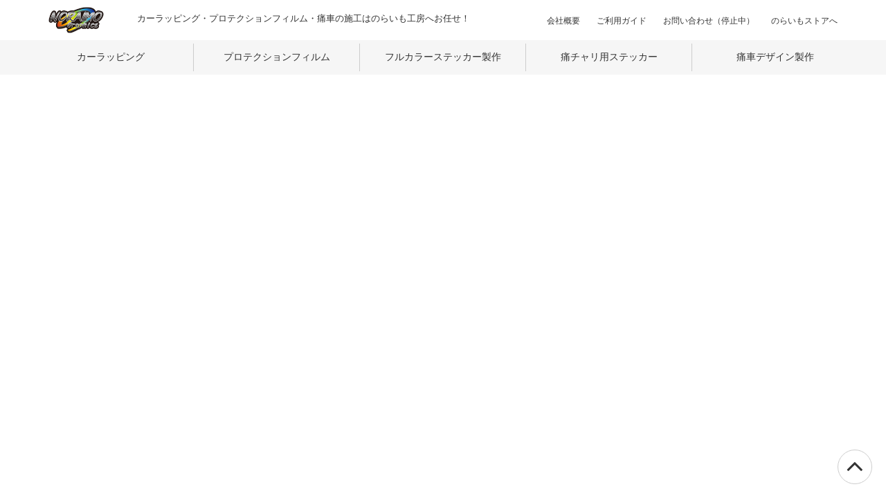

--- FILE ---
content_type: text/html; charset=UTF-8
request_url: https://www.noraimo.com/
body_size: 52940
content:
<!DOCTYPE html PUBLIC "-//W3C//DTD XHTML 1.0 Transitional//EN" "https://www.w3.org/TR/xhtml1/DTD/xhtml1-transitional.dtd">
<html xmlns="https://www.w3.org/1999/xhtml">
<head>
	<!-- Global site tag (gtag.js) - Google Analytics -->
	<script async src="https://www.googletagmanager.com/gtag/js?id=UA-27363641-1"></script>
	<script>
		window.dataLayer = window.dataLayer || [];
		function gtag(){dataLayer.push(arguments);}
		gtag('js', new Date());
	
		gtag('config', 'UA-27363641-1');
	</script>
	<meta http-equiv="Content-Type" content="text/html; charset=utf-8" />
	<meta name="viewport" content="width=device-width,initial-scale=1.0,minimum-scale=1.0,maximum-scale=1.0,user-scalable=no">
	<title>痛車・痛チャリステッカー制作 | 痛車作るなら のらいも工房</title>
	<meta name="keywords" content="カーラッピング,プロテクションフィルム,痛車,痛チャリ,ステッカー,デザイン,ラッピング,レーシングミク" />
	<meta name="description" content="のらいも工房では、カーラッピング,プロテクションフィルムの製作はもちろん、作り方簡単な痛車ステッカーや痛チャリの製作施工、バイナルグラフィック等のデザインも行なっております。レーシングミク等の公式許諾商品の販売も行なっております。" />
	<link rel="shortcut icon" href="https://www.noraimo.com/blog/wp-content/uploads/2018/01/icon.ico">
	<link rel="stylesheet" type="text/css" href="https://www.noraimo.com/blog/wp-content/themes/noraimo/css/reset.css" />
	<link rel="stylesheet" type="text/css" href="https://www.noraimo.com/blog/wp-content/themes/noraimo/css/style.css?20260117-0244" />
	<link rel="stylesheet" type="text/css" href="https://www.noraimo.com/blog/wp-content/themes/noraimo/css/slick.css">
	<link rel="stylesheet" type="text/css" href="https://www.noraimo.com/blog/wp-content/themes/noraimo/css/slick-theme.css">
	<link rel="stylesheet" type="text/css" href="https://www.noraimo.com/blog/wp-content/themes/noraimo/css/swiper.min.css">
	<link href="https://maxcdn.bootstrapcdn.com/font-awesome/4.7.0/css/font-awesome.min.css" rel="stylesheet" integrity="sha384-wvfXpqpZZVQGK6TAh5PVlGOfQNHSoD2xbE+QkPxCAFlNEevoEH3Sl0sibVcOQVnN" crossorigin="anonymous">
	<script src="https://ajax.googleapis.com/ajax/libs/jquery/1.11.1/jquery.min.js"></script>
	<script src="https://www.noraimo.com/blog/wp-content/themes/noraimo/js/slick.min.js" type="text/javascript"></script>
	<script src="https://www.noraimo.com/blog/wp-content/themes/noraimo/js/sp_hover.js" type="text/javascript"></script>
	<script src="https://www.noraimo.com/blog/wp-content/themes/noraimo/js/swiper.min.js" type="text/javascript"></script>
	<script src="https://www.noraimo.com/blog/wp-content/themes/noraimo/js/main.js?20260117-0244" type="text/javascript"></script>
</head>
<body id="top_back">
<h1 id="txt_h1">カーラッピング・プロテクションフィルム・痛車の施工はのらいも工房へお任せ！</h1>
<!--	動画	-->
<div class="header_movie">
	<img src="https://www.noraimo.com/blog/wp-content/uploads/2018/10/youtuberogo.png">
	<iframe src="https://www.youtube.com/embed/QaVj4vj7-7k?loop=1&amp;playlist=QaVj4vj7-7k&amp;controls=0&amp;showinfo=0&autoplay=1&mute=1" frameborder="0" allow="autoplay; encrypted-media" allowfullscreen style="pointer-events: none;"></iframe>
</div>
<!--	タイトル画像 ブログページ用	-->
		
<!--	製作事例	-->
<div id="news_area" class="contents_top inlineblock">
	<div class="pc_width">
		<div class="news_area_2">
			<div>PAST WORK<h3>カーラッピング過去製作事例</h3></div>
			<div><a href="https://www.noraimo.com/blog_post_all/">more</a></div>
		</div>
		<div class="news_area_1 trim">
			<ul>		
						<li> <a href="https://www.noraimo.com/work-499/">
					<div class="image"><img width="266" height="200" src="https://www.noraimo.com/blog/wp-content/uploads/2021/08/ピスタブログ⑲.jpg" class="attachment-400x200 size-400x200 wp-post-image" alt="" loading="lazy" srcset="https://www.noraimo.com/blog/wp-content/uploads/2021/08/ピスタブログ⑲.jpg 1200w, https://www.noraimo.com/blog/wp-content/uploads/2021/08/ピスタブログ⑲-300x225.jpg 300w, https://www.noraimo.com/blog/wp-content/uploads/2021/08/ピスタブログ⑲-768x577.jpg 768w, https://www.noraimo.com/blog/wp-content/uploads/2021/08/ピスタブログ⑲-546x410.jpg 546w" sizes="(max-width: 266px) 100vw, 266px" /></div>
					<span>
					【フェラーリ】488Pista フルラッピング施工（マットシルバー）					</span> <span>
					2021.8.12					</span> </a> </li>
								<li> <a href="https://www.noraimo.com/work-498/">
					<div class="image"><img width="266" height="200" src="https://www.noraimo.com/blog/wp-content/uploads/2021/08/ブログ⑨.jpg" class="attachment-400x200 size-400x200 wp-post-image" alt="" loading="lazy" srcset="https://www.noraimo.com/blog/wp-content/uploads/2021/08/ブログ⑨.jpg 1200w, https://www.noraimo.com/blog/wp-content/uploads/2021/08/ブログ⑨-300x225.jpg 300w, https://www.noraimo.com/blog/wp-content/uploads/2021/08/ブログ⑨-768x577.jpg 768w, https://www.noraimo.com/blog/wp-content/uploads/2021/08/ブログ⑨-546x410.jpg 546w" sizes="(max-width: 266px) 100vw, 266px" /></div>
					<span>
					【メルセデス・ベンツ】GLS600 MAYBACH フルラッピング施工（テレグレー）					</span> <span>
					2021.8.10					</span> </a> </li>
								<li> <a href="https://www.noraimo.com/work-497/">
					<div class="image"><img width="266" height="200" src="https://www.noraimo.com/blog/wp-content/uploads/2021/07/ブログ⑦-2.jpg" class="attachment-400x200 size-400x200 wp-post-image" alt="" loading="lazy" srcset="https://www.noraimo.com/blog/wp-content/uploads/2021/07/ブログ⑦-2.jpg 1200w, https://www.noraimo.com/blog/wp-content/uploads/2021/07/ブログ⑦-2-300x225.jpg 300w, https://www.noraimo.com/blog/wp-content/uploads/2021/07/ブログ⑦-2-768x577.jpg 768w, https://www.noraimo.com/blog/wp-content/uploads/2021/07/ブログ⑦-2-546x410.jpg 546w" sizes="(max-width: 266px) 100vw, 266px" /></div>
					<span>
					【ランボルギーニ】ウラカンEVO パートラッピング施工（グロスカーボン調フィルム他）					</span> <span>
					2021.7.6					</span> </a> </li>
								<li> <a href="https://www.noraimo.com/work-496/">
					<div class="image"><img width="266" height="200" src="https://www.noraimo.com/blog/wp-content/uploads/2021/07/ブログ⑥-1.jpg" class="attachment-400x200 size-400x200 wp-post-image" alt="" loading="lazy" srcset="https://www.noraimo.com/blog/wp-content/uploads/2021/07/ブログ⑥-1.jpg 1200w, https://www.noraimo.com/blog/wp-content/uploads/2021/07/ブログ⑥-1-300x225.jpg 300w, https://www.noraimo.com/blog/wp-content/uploads/2021/07/ブログ⑥-1-768x577.jpg 768w, https://www.noraimo.com/blog/wp-content/uploads/2021/07/ブログ⑥-1-546x410.jpg 546w" sizes="(max-width: 266px) 100vw, 266px" /></div>
					<span>
					【メルセデス・ベンツ】AMG GLB35 パーツラッピング施工					</span> <span>
					2021.7.5					</span> </a> </li>
										
			</ul>
		</div>
		<ul class="post_category post_category_footer post_all_link">
				<li class="menu-item menu-item-type-taxonomy menu-item-object-category menu-item-5044"><a class="arrow_r" href="https://www.noraimo.com/category/wrap-work">カーラッピング</a></li>
				<li  class="menu-item menu-item-type-taxonomy menu-item-object-category current-category-parent menu-item-5045"><a class="arrow_r" href="https://www.noraimo.com/category/protectionfilm">プロテクションフィルム</a></li>
				<li  class="menu-item menu-item-type-taxonomy menu-item-object-category current-menu-item menu-item-5046"><a class="arrow_r" href="https://www.noraimo.com/category/itasha/%e5%85%ac%e5%bc%8f%e8%a8%b1%e8%ab%be/">公式許諾</a></li>
				<li  class="menu-item menu-item-type-taxonomy menu-item-object-category menu-item-5047"><a class="arrow_r" href="https://www.noraimo.com/category/itasha/">痛車</a></li>
				<li  class="menu-item menu-item-type-taxonomy menu-item-object-category menu-item-5048"><a class="arrow_r" href="https://www.noraimo.com/category/%e7%97%9b%e3%83%81%e3%83%a3%e3%83%aa/">痛チャリ</a></li>
				<li  class="menu-item menu-item-type-taxonomy menu-item-object-category menu-item-5049"><a class="arrow_r" href="https://www.noraimo.com/category/%e3%82%b9%e3%83%86%e3%83%83%e3%82%ab%e3%83%bc%e8%a3%bd%e4%bd%9c%e4%ba%8b%e4%be%8b/">ステッカー制作事例</a></li>
</ul>
	</div>
</div>
<!--	製作事例 -->
<!--	PRODUCTS	-->
<div id="products_area" class="contents_top inlineblock">
	<div class="pc_width">
		<div class="heading">
			<div class="heading_inner">PRODUCTS<h3>カーラッピング製品紹介</h3></div>
		</div>
		<div class="banner_b">
																																																																										</div>
		<div class="banner_s">
			<ul>
												<li><a href="https://www.noraimo.com/product_b/wrapping/">
					<div class="banner_s_img">
						<img width="500" height="458" src="https://www.noraimo.com/blog/wp-content/uploads/2020/05/carlap_prd.jpg" class="attachment-post-thumbnail size-post-thumbnail wp-post-image" alt="" loading="lazy" srcset="https://www.noraimo.com/blog/wp-content/uploads/2020/05/carlap_prd.jpg 500w, https://www.noraimo.com/blog/wp-content/uploads/2020/05/carlap_prd-300x275.jpg 300w" sizes="(max-width: 500px) 100vw, 500px" />					</div>
					<div class="banner_s_txt_parts">
						<h3 class="banner_s_title">カーラッピング</h3>
						<div class="banner_s_txt">専用のフィルムを使用し、ご希望のカラーラッピングにラッピングいたします。各種人気色を取り揃えております。</div>
						<div class="banner_s_button arrow">詳しくはこちら</div>
					</div>
					</a></li>
																<li><a href="https://www.noraimo.com/product_b/gsrofficial/">
					<div class="banner_s_img">
						<img width="500" height="458" src="https://www.noraimo.com/blog/wp-content/uploads/2020/05/miku_prd.jpg" class="attachment-post-thumbnail size-post-thumbnail wp-post-image" alt="" loading="lazy" srcset="https://www.noraimo.com/blog/wp-content/uploads/2020/05/miku_prd.jpg 500w, https://www.noraimo.com/blog/wp-content/uploads/2020/05/miku_prd-300x275.jpg 300w" sizes="(max-width: 500px) 100vw, 500px" />					</div>
					<div class="banner_s_txt_parts">
						<h3 class="banner_s_title">歴代レーシングミク フルラッピング</h3>
						<div class="banner_s_txt">なんと、GSR歴代のSGT参戦車両デザインにて製作可能！
勿論、本年度のマシンデザインも製作可能です！</div>
						<div class="banner_s_button arrow">詳しくはこちら</div>
					</div>
					</a></li>
																<li><a href="https://www.noraimo.com/product_b/fullcollorsticker/">
					<div class="banner_s_img">
						<img width="500" height="458" src="https://www.noraimo.com/blog/wp-content/uploads/2017/10/sticker_prd.jpg" class="attachment-post-thumbnail size-post-thumbnail wp-post-image" alt="" loading="lazy" srcset="https://www.noraimo.com/blog/wp-content/uploads/2017/10/sticker_prd.jpg 500w, https://www.noraimo.com/blog/wp-content/uploads/2017/10/sticker_prd-300x275.jpg 300w" sizes="(max-width: 500px) 100vw, 500px" />					</div>
					<div class="banner_s_txt_parts">
						<h3 class="banner_s_title">フルカラーステッカー製作</h3>
						<div class="banner_s_txt">とにかく安く痛車ステッカーを作りたい！初めてで綺麗に貼れるか心配な方も安心！綺麗に剥がす事もできます。</div>
						<div class="banner_s_button arrow">詳しくはこちら</div>
					</div>
					</a></li>
																<li><a href="https://www.noraimo.com/product_b/cycle/">
					<div class="banner_s_img">
						<img width="500" height="458" src="https://www.noraimo.com/blog/wp-content/uploads/2017/07/img_500_458.jpg" class="attachment-post-thumbnail size-post-thumbnail wp-post-image" alt="" loading="lazy" srcset="https://www.noraimo.com/blog/wp-content/uploads/2017/07/img_500_458.jpg 500w, https://www.noraimo.com/blog/wp-content/uploads/2017/07/img_500_458-300x275.jpg 300w" sizes="(max-width: 500px) 100vw, 500px" />					</div>
					<div class="banner_s_txt_parts">
						<h3 class="banner_s_title">痛チャリ</h3>
						<div class="banner_s_txt">最近需要が高まっている痛チャリ用ステッカーをお手軽に製作頂けます！</div>
						<div class="banner_s_button arrow">詳しくはこちら</div>
					</div>
					</a></li>
																								<li><a href="https://www.noraimo.com/product_b/official/">
					<div class="banner_s_img">
						<img width="500" height="458" src="https://www.noraimo.com/blog/wp-content/uploads/2017/07/official01-1.jpg" class="attachment-post-thumbnail size-post-thumbnail wp-post-image" alt="" loading="lazy" srcset="https://www.noraimo.com/blog/wp-content/uploads/2017/07/official01-1.jpg 500w, https://www.noraimo.com/blog/wp-content/uploads/2017/07/official01-1-300x275.jpg 300w" sizes="(max-width: 500px) 100vw, 500px" />					</div>
					<div class="banner_s_txt_parts">
						<h3 class="banner_s_title">公式許諾</h3>
						<div class="banner_s_txt">弊社で契約している版元様の作品で、公式データを使用した痛車製作をご提供いたします。</div>
						<div class="banner_s_button arrow">詳しくはこちら</div>
					</div>
					</a></li>
																																<li><a href="https://www.noraimo.com/product_b/wrapping_truck_trailer/">
					<div class="banner_s_img">
						<img width="500" height="458" src="https://www.noraimo.com/blog/wp-content/uploads/2017/01/DSC1729ms.jpg" class="attachment-post-thumbnail size-post-thumbnail wp-post-image" alt="" loading="lazy" srcset="https://www.noraimo.com/blog/wp-content/uploads/2017/01/DSC1729ms.jpg 500w, https://www.noraimo.com/blog/wp-content/uploads/2017/01/DSC1729ms-300x275.jpg 300w" sizes="(max-width: 500px) 100vw, 500px" />					</div>
					<div class="banner_s_txt_parts">
						<h3 class="banner_s_title">トラック・トレーラー施工</h3>
						<div class="banner_s_txt">イベントトレーラーやステージカー、バスなども施工いたします。お気軽にご相談ください。</div>
						<div class="banner_s_button arrow">詳しくはこちら</div>
					</div>
					</a></li>
																<li><a href="https://www.noraimo.com/product_b/paintprotectionfilm/">
					<div class="banner_s_img">
						<img width="500" height="458" src="https://www.noraimo.com/blog/wp-content/uploads/2019/09/DSC2278sm.jpg" class="attachment-post-thumbnail size-post-thumbnail wp-post-image" alt="" loading="lazy" srcset="https://www.noraimo.com/blog/wp-content/uploads/2019/09/DSC2278sm.jpg 500w, https://www.noraimo.com/blog/wp-content/uploads/2019/09/DSC2278sm-300x275.jpg 300w" sizes="(max-width: 500px) 100vw, 500px" />					</div>
					<div class="banner_s_txt_parts">
						<h3 class="banner_s_title">プロテクションフィルム</h3>
						<div class="banner_s_txt">確かな技術で大切なお車を保護するペイントプロテクションフィルムを施工いたします。</div>
						<div class="banner_s_button arrow">詳しくはこちら</div>
					</div>
					</a></li>
																<li><a href="https://www.noraimo.com/product_b/media/">
					<div class="banner_s_img">
						<img width="550" height="506" src="https://www.noraimo.com/blog/wp-content/uploads/2016/03/img_500_media.jpg" class="attachment-post-thumbnail size-post-thumbnail wp-post-image" alt="" loading="lazy" srcset="https://www.noraimo.com/blog/wp-content/uploads/2016/03/img_500_media.jpg 550w, https://www.noraimo.com/blog/wp-content/uploads/2016/03/img_500_media-300x276.jpg 300w, https://www.noraimo.com/blog/wp-content/uploads/2016/03/img_500_media-546x502.jpg 546w" sizes="(max-width: 550px) 100vw, 550px" />					</div>
					<div class="banner_s_txt_parts">
						<h3 class="banner_s_title">メディア掲載</h3>
						<div class="banner_s_txt">様々な雑誌等に取り上げて頂きました掲載実績の一部ご紹介いたします。</div>
						<div class="banner_s_button arrow">詳しくはこちら</div>
					</div>
					</a></li>
																
				
				<div class="product_txt">
			<ul>
																																												<li><a href="https://www.noraimo.com/product_b/itasya_design/">
					<div class="banner_s_txt_parts">
						<h3 class="banner_s_title">デザイン製作</h3>
						<div class="banner_s_txt">痛車を更に引き立てるオリジナルデザインを製作致します。お気軽にお見積もり下さい。</div>
						<div class="banner_s_button arrow">詳しくはこちら</div>
					</div>
					</a></li>
																								<li><a href="https://www.noraimo.com/product_b/decoline_sticker/">
					<div class="banner_s_txt_parts">
						<h3 class="banner_s_title">デコラインステッカー</h3>
						<div class="banner_s_txt">さり気ないアクセントとして手軽にボディサイドのイメージを変えられます！</div>
						<div class="banner_s_button arrow">詳しくはこちら</div>
					</div>
					</a></li>
																<li><a href="https://www.noraimo.com/product_b/cutting_sticker/">
					<div class="banner_s_txt_parts">
						<h3 class="banner_s_title">カッティングステッカー</h3>
						<div class="banner_s_txt">フルカラーとは一味違った魅力、単色ならではの味があります。リアガラスなどに是非！</div>
						<div class="banner_s_button arrow">詳しくはこちら</div>
					</div>
					</a></li>
																																									<!--<li><a href="http://noraimostore.com/" target="_blank">
						<div class="banner_s_img">
							<img src="https://www.noraimo.com/blog/wp-content/uploads/2018/05/img_500_458_shop.jpg" alt="痛車・痛チャリ用ステッカーの通販 のらいもストア画像">
						</div>
						<div class="banner_s_txt_parts">
							<h3 class="banner_s_title">のらいもストア</h3>
							<div class="banner_s_txt">痛車・痛チャリ用ステッカーの通販・きゃらぺた販売ならのらいもストアへ！</div>
							<div class="banner_s_button arrow">のらいもストアへ</div>
						</div></a>
					</li>-->
			</ul>
		</div>
	</div>
</div>
<div class="banner_d">
	<div class="banner_d_area"> <a href="https://www.noraimo.com/shopping/data_creating/"><img src="https://www.noraimo.com/blog/wp-content/themes/noraimo/images/banner_nyuukou.png" alt="のらいも工房 データ入稿方法">
		<div class="banner_d_button arrow">詳しくはこちら</div>
		</a> </div>
</div>
<!--	PRODUCTS	-->
<!--	背景固定画像	-->
<div class="backgroundimg backgroundimg_img1" style="background-image:url(https://www.noraimo.com/blog/wp-content/uploads/2020/10/P1070197sg.jpg);">
	<div id="backgroundimg_wrap"> </div>
</div>
<!--	背景固定画像	-->


<!--	のらいもチャンネル	-->
<script>
	//youtube動画
var tag = document.createElement('script');
tag.src = "https://www.youtube.com/iframe_api";
var firstScriptTag = document.getElementsByTagName('script')[0];
firstScriptTag.parentNode.insertBefore(tag, firstScriptTag);

function onYouTubeIframeAPIReady() {
	ytPlayer = new YT.Player(
		'youtube_movie',
		{
			width: 1280,
			height: 600,
			videoId: 'yaQI5XOPhNo',
			playerVars: {
				autoplay: 1,
				rel: 0,
				wmode: 'transparent',
				showinfo: 0,
				vq: 'hd720'
			},
			events: {
				'onReady': onPlayerReady
			}
		}
	);
}
function onPlayerReady(event) {
	event.target.setVolume(0);
}
</script>
<div id="youtube_movie_area" class="contents_top">
	<div class="pc_width pc_padding">
		<div class="heading">
			<div class="heading_inner">NORAIMOチャンネル<h3>カーラッピングの製作風景を動画でご紹介！</h3></div>
		</div>
		<div id="main_vidual">
			<div id="youtube_movie"></div>
		</div>
	</div>
</div>
<!--	のらいもチャンネル	-->

<!--	GALLERY	-->
<div id="gallery_area" class="contents_top">
	<div class="pc_width pc_padding">
		<div class="heading">
			<div class="heading_inner">GALLERY<h3>カーラッピングの製作事例をブログでチェック</h3></div>
		</div>
		<div class="gallery_area_1">
						<a href="https://www.noraimo.com/work-499/">
			<img width="1200" height="901" src="https://www.noraimo.com/blog/wp-content/uploads/2021/08/ピスタブログ⑲.jpg" class="attachment-post-thumbnail size-post-thumbnail wp-post-image" alt="" loading="lazy" srcset="https://www.noraimo.com/blog/wp-content/uploads/2021/08/ピスタブログ⑲.jpg 1200w, https://www.noraimo.com/blog/wp-content/uploads/2021/08/ピスタブログ⑲-300x225.jpg 300w, https://www.noraimo.com/blog/wp-content/uploads/2021/08/ピスタブログ⑲-768x577.jpg 768w, https://www.noraimo.com/blog/wp-content/uploads/2021/08/ピスタブログ⑲-546x410.jpg 546w" sizes="(max-width: 1200px) 100vw, 1200px" />			</a>
								</div>
		<div class="gallery_area_2 trim">
			<ul>
								<li> <a href="https://www.noraimo.com/work-499/">
					<div class="image">
						<img width="400" height="300" src="https://www.noraimo.com/blog/wp-content/uploads/2021/08/ピスタブログ⑲.jpg" class="attachment-400x400 size-400x400 wp-post-image" alt="" loading="lazy" srcset="https://www.noraimo.com/blog/wp-content/uploads/2021/08/ピスタブログ⑲.jpg 1200w, https://www.noraimo.com/blog/wp-content/uploads/2021/08/ピスタブログ⑲-300x225.jpg 300w, https://www.noraimo.com/blog/wp-content/uploads/2021/08/ピスタブログ⑲-768x577.jpg 768w, https://www.noraimo.com/blog/wp-content/uploads/2021/08/ピスタブログ⑲-546x410.jpg 546w" sizes="(max-width: 400px) 100vw, 400px" />					</div>
					</a> </li>
								<li> <a href="https://www.noraimo.com/work-498/">
					<div class="image">
						<img width="400" height="300" src="https://www.noraimo.com/blog/wp-content/uploads/2021/08/ブログ⑨.jpg" class="attachment-400x400 size-400x400 wp-post-image" alt="" loading="lazy" srcset="https://www.noraimo.com/blog/wp-content/uploads/2021/08/ブログ⑨.jpg 1200w, https://www.noraimo.com/blog/wp-content/uploads/2021/08/ブログ⑨-300x225.jpg 300w, https://www.noraimo.com/blog/wp-content/uploads/2021/08/ブログ⑨-768x577.jpg 768w, https://www.noraimo.com/blog/wp-content/uploads/2021/08/ブログ⑨-546x410.jpg 546w" sizes="(max-width: 400px) 100vw, 400px" />					</div>
					</a> </li>
								<li> <a href="https://www.noraimo.com/work-497/">
					<div class="image">
						<img width="400" height="300" src="https://www.noraimo.com/blog/wp-content/uploads/2021/07/ブログ⑦-2.jpg" class="attachment-400x400 size-400x400 wp-post-image" alt="" loading="lazy" srcset="https://www.noraimo.com/blog/wp-content/uploads/2021/07/ブログ⑦-2.jpg 1200w, https://www.noraimo.com/blog/wp-content/uploads/2021/07/ブログ⑦-2-300x225.jpg 300w, https://www.noraimo.com/blog/wp-content/uploads/2021/07/ブログ⑦-2-768x577.jpg 768w, https://www.noraimo.com/blog/wp-content/uploads/2021/07/ブログ⑦-2-546x410.jpg 546w" sizes="(max-width: 400px) 100vw, 400px" />					</div>
					</a> </li>
								<li> <a href="https://www.noraimo.com/work-496/">
					<div class="image">
						<img width="400" height="300" src="https://www.noraimo.com/blog/wp-content/uploads/2021/07/ブログ⑥-1.jpg" class="attachment-400x400 size-400x400 wp-post-image" alt="" loading="lazy" srcset="https://www.noraimo.com/blog/wp-content/uploads/2021/07/ブログ⑥-1.jpg 1200w, https://www.noraimo.com/blog/wp-content/uploads/2021/07/ブログ⑥-1-300x225.jpg 300w, https://www.noraimo.com/blog/wp-content/uploads/2021/07/ブログ⑥-1-768x577.jpg 768w, https://www.noraimo.com/blog/wp-content/uploads/2021/07/ブログ⑥-1-546x410.jpg 546w" sizes="(max-width: 400px) 100vw, 400px" />					</div>
					</a> </li>
								<li> <a href="https://www.noraimo.com/work-495/">
					<div class="image">
						<img width="400" height="266" src="https://www.noraimo.com/blog/wp-content/uploads/2021/07/ブログ⑨.jpg" class="attachment-400x400 size-400x400 wp-post-image" alt="" loading="lazy" srcset="https://www.noraimo.com/blog/wp-content/uploads/2021/07/ブログ⑨.jpg 1200w, https://www.noraimo.com/blog/wp-content/uploads/2021/07/ブログ⑨-300x200.jpg 300w, https://www.noraimo.com/blog/wp-content/uploads/2021/07/ブログ⑨-768x511.jpg 768w, https://www.noraimo.com/blog/wp-content/uploads/2021/07/ブログ⑨-546x363.jpg 546w" sizes="(max-width: 400px) 100vw, 400px" />					</div>
					</a> </li>
								<li> <a href="https://www.noraimo.com/work-494/">
					<div class="image">
						<img width="400" height="300" src="https://www.noraimo.com/blog/wp-content/uploads/2021/06/ブログ⑥-7.jpg" class="attachment-400x400 size-400x400 wp-post-image" alt="" loading="lazy" srcset="https://www.noraimo.com/blog/wp-content/uploads/2021/06/ブログ⑥-7.jpg 1200w, https://www.noraimo.com/blog/wp-content/uploads/2021/06/ブログ⑥-7-300x225.jpg 300w, https://www.noraimo.com/blog/wp-content/uploads/2021/06/ブログ⑥-7-768x577.jpg 768w, https://www.noraimo.com/blog/wp-content/uploads/2021/06/ブログ⑥-7-546x410.jpg 546w" sizes="(max-width: 400px) 100vw, 400px" />					</div>
					</a> </li>
								<li> <a href="https://www.noraimo.com/work-493/">
					<div class="image">
						<img width="400" height="267" src="https://www.noraimo.com/blog/wp-content/uploads/2021/06/ブログ④-1.jpg" class="attachment-400x400 size-400x400 wp-post-image" alt="" loading="lazy" srcset="https://www.noraimo.com/blog/wp-content/uploads/2021/06/ブログ④-1.jpg 1200w, https://www.noraimo.com/blog/wp-content/uploads/2021/06/ブログ④-1-300x200.jpg 300w, https://www.noraimo.com/blog/wp-content/uploads/2021/06/ブログ④-1-768x512.jpg 768w, https://www.noraimo.com/blog/wp-content/uploads/2021/06/ブログ④-1-546x364.jpg 546w" sizes="(max-width: 400px) 100vw, 400px" />					</div>
					</a> </li>
								<li> <a href="https://www.noraimo.com/work-492/">
					<div class="image">
						<img width="400" height="300" src="https://www.noraimo.com/blog/wp-content/uploads/2021/06/ブログ⑨.jpg" class="attachment-400x400 size-400x400 wp-post-image" alt="" loading="lazy" srcset="https://www.noraimo.com/blog/wp-content/uploads/2021/06/ブログ⑨.jpg 1200w, https://www.noraimo.com/blog/wp-content/uploads/2021/06/ブログ⑨-300x225.jpg 300w, https://www.noraimo.com/blog/wp-content/uploads/2021/06/ブログ⑨-768x577.jpg 768w, https://www.noraimo.com/blog/wp-content/uploads/2021/06/ブログ⑨-546x410.jpg 546w" sizes="(max-width: 400px) 100vw, 400px" />					</div>
					</a> </li>
								<li> <a href="https://www.noraimo.com/work-491/">
					<div class="image">
						<img width="400" height="300" src="https://www.noraimo.com/blog/wp-content/uploads/2021/06/ブログ⑤-6.jpg" class="attachment-400x400 size-400x400 wp-post-image" alt="" loading="lazy" srcset="https://www.noraimo.com/blog/wp-content/uploads/2021/06/ブログ⑤-6.jpg 1200w, https://www.noraimo.com/blog/wp-content/uploads/2021/06/ブログ⑤-6-300x225.jpg 300w, https://www.noraimo.com/blog/wp-content/uploads/2021/06/ブログ⑤-6-768x577.jpg 768w, https://www.noraimo.com/blog/wp-content/uploads/2021/06/ブログ⑤-6-546x410.jpg 546w" sizes="(max-width: 400px) 100vw, 400px" />					</div>
					</a> </li>
								<li> <a href="https://www.noraimo.com/work-490/">
					<div class="image">
						<img width="400" height="300" src="https://www.noraimo.com/blog/wp-content/uploads/2021/06/ブログ⑤-5.jpg" class="attachment-400x400 size-400x400 wp-post-image" alt="" loading="lazy" srcset="https://www.noraimo.com/blog/wp-content/uploads/2021/06/ブログ⑤-5.jpg 1200w, https://www.noraimo.com/blog/wp-content/uploads/2021/06/ブログ⑤-5-300x225.jpg 300w, https://www.noraimo.com/blog/wp-content/uploads/2021/06/ブログ⑤-5-768x576.jpg 768w, https://www.noraimo.com/blog/wp-content/uploads/2021/06/ブログ⑤-5-546x410.jpg 546w" sizes="(max-width: 400px) 100vw, 400px" />					</div>
					</a> </li>
								<li> <a href="https://www.noraimo.com/work-489/">
					<div class="image">
						<img width="400" height="300" src="https://www.noraimo.com/blog/wp-content/uploads/2021/06/ブログ⑩-3.jpg" class="attachment-400x400 size-400x400 wp-post-image" alt="" loading="lazy" srcset="https://www.noraimo.com/blog/wp-content/uploads/2021/06/ブログ⑩-3.jpg 1200w, https://www.noraimo.com/blog/wp-content/uploads/2021/06/ブログ⑩-3-300x225.jpg 300w, https://www.noraimo.com/blog/wp-content/uploads/2021/06/ブログ⑩-3-768x576.jpg 768w, https://www.noraimo.com/blog/wp-content/uploads/2021/06/ブログ⑩-3-546x410.jpg 546w" sizes="(max-width: 400px) 100vw, 400px" />					</div>
					</a> </li>
								<li> <a href="https://www.noraimo.com/work-488/">
					<div class="image">
						<img width="400" height="300" src="https://www.noraimo.com/blog/wp-content/uploads/2021/06/ca8ab0a34a8a9d3f493d5dfe58f3b981f_35808493_210304_0007m.jpg" class="attachment-400x400 size-400x400 wp-post-image" alt="" loading="lazy" srcset="https://www.noraimo.com/blog/wp-content/uploads/2021/06/ca8ab0a34a8a9d3f493d5dfe58f3b981f_35808493_210304_0007m.jpg 2364w, https://www.noraimo.com/blog/wp-content/uploads/2021/06/ca8ab0a34a8a9d3f493d5dfe58f3b981f_35808493_210304_0007m-300x225.jpg 300w, https://www.noraimo.com/blog/wp-content/uploads/2021/06/ca8ab0a34a8a9d3f493d5dfe58f3b981f_35808493_210304_0007m-768x576.jpg 768w, https://www.noraimo.com/blog/wp-content/uploads/2021/06/ca8ab0a34a8a9d3f493d5dfe58f3b981f_35808493_210304_0007m-546x410.jpg 546w" sizes="(max-width: 400px) 100vw, 400px" />					</div>
					</a> </li>
											</ul>
		</div>
		<div class="more_button"><a href="https://www.noraimo.com/blog/blog_post_all/">more</a></div>
	</div>
</div>
<!--	GALLERY	-->
<!--	背景固定画像	-->
<div class="backgroundimg backgroundimg_img2" style="background-image:url(https://www.noraimo.com/blog/wp-content/uploads/2020/09/DSC3027ur.jpg);"> </div>
<!--	背景固定画像	-->
<!--	OTHER	-->
<div id="other_area" class="contents_top">
	<div class="pc_width pc_padding">
		<div class="heading">
			<div class="heading_inner">OTHER<h3>カーラッピング以外にも様々なラッピングが可能です</h3></div>
		</div>
		<div class="other_area_txt">写真、バイナル、会社のロゴなどの印刷にも対応いたします。
			お気軽にお問い合わせ下さい。 </div>
		<div class="other_area_img">
			<ul>
				<li>
					<img src="https://www.noraimo.com/blog/wp-content/uploads/2018/06/other2.jpg" alt="痛車ラッピング事例">
				</li>
				<li>
					<img src="https://www.noraimo.com/blog/wp-content/uploads/2018/06/other1.jpg" alt="痛車ラッピング事例">
				</li>
				<li>
					<img src="https://www.noraimo.com/blog/wp-content/uploads/2018/02/other-2.jpg" alt="痛車ラッピング事例">
				</li>
				<li>
					<img src="https://www.noraimo.com/blog/wp-content/uploads/2018/06/other3.jpg" alt="痛車ラッピング事例">
				</li>
			</ul>
		</div>
	</div>
</div>
<!--	OTHER	-->
<!--	GUIDE	-->
<div id="guide_area" class="contents_top">
	<div class="pc_width pc_padding">
		<div class="heading">
			<div class="heading_inner">GUIDE<h3>カーラッピングのご購入ガイド</h3></div>
		</div>
		<div class="guide_area_1"><img src="https://www.noraimo.com/blog/wp-content/themes/noraimo/images/img_guide_1.jpg" alt="のらいも工房 発送時期についてイラスト"></div>
		<div class="guide_area_2">
			<div class="guide_area_2_txt"><span>NORAIMO GRAPHICS</span>SHOPPING GUIDE</div>
			<ul>
			<li><a href="https://www.noraimo.com/blog/blog_post_all/">
					<div>
						<img src="https://www.noraimo.com/blog/wp-content/uploads/2017/08/icon-product.png" alt="のらいも工房 製作事例アイコン">
						<span>製作実績</span></div>
					</a></li>
					
								<li><a href="https://www.noraimo.com/shopping/coupon-info/">
					<div>
						<img width="230" height="230" src="https://www.noraimo.com/blog/wp-content/uploads/2018/06/coupon.png" class="attachment-post-thumbnail size-post-thumbnail wp-post-image" alt="" loading="lazy" srcset="https://www.noraimo.com/blog/wp-content/uploads/2018/06/coupon.png 230w, https://www.noraimo.com/blog/wp-content/uploads/2018/06/coupon-150x150.png 150w" sizes="(max-width: 230px) 100vw, 230px" />						<span>
						クーポンのご案内						</span></div>
					</a></li>
								<li><a href="https://www.noraimo.com/shopping/delivery/">
					<div>
						<img width="200" height="200" src="https://www.noraimo.com/blog/wp-content/uploads/2017/08/icon-haisou.png" class="attachment-post-thumbnail size-post-thumbnail wp-post-image" alt="" loading="lazy" srcset="https://www.noraimo.com/blog/wp-content/uploads/2017/08/icon-haisou.png 200w, https://www.noraimo.com/blog/wp-content/uploads/2017/08/icon-haisou-150x150.png 150w" sizes="(max-width: 200px) 100vw, 200px" />						<span>
						配送・納期について詳しく						</span></div>
					</a></li>
								<li><a href="https://www.noraimo.com/shopping/put_sticker/">
					<div>
						<img width="200" height="200" src="https://www.noraimo.com/blog/wp-content/uploads/2017/08/icon-sticker.png" class="attachment-post-thumbnail size-post-thumbnail wp-post-image" alt="" loading="lazy" srcset="https://www.noraimo.com/blog/wp-content/uploads/2017/08/icon-sticker.png 200w, https://www.noraimo.com/blog/wp-content/uploads/2017/08/icon-sticker-150x150.png 150w" sizes="(max-width: 200px) 100vw, 200px" />						<span>
						ステッカーの貼り方について						</span></div>
					</a></li>
								<li><a href="https://www.noraimo.com/shopping/question/">
					<div>
						<img width="200" height="200" src="https://www.noraimo.com/blog/wp-content/uploads/2017/08/icon-qanda.png" class="attachment-post-thumbnail size-post-thumbnail wp-post-image" alt="" loading="lazy" srcset="https://www.noraimo.com/blog/wp-content/uploads/2017/08/icon-qanda.png 200w, https://www.noraimo.com/blog/wp-content/uploads/2017/08/icon-qanda-150x150.png 150w" sizes="(max-width: 200px) 100vw, 200px" />						<span>
						よくあるご質問						</span></div>
					</a></li>
								<li><a href="https://www.noraimo.com/shopping/shopping_guide/">
					<div>
						<img width="200" height="200" src="https://www.noraimo.com/blog/wp-content/uploads/2017/08/icon-guide.png" class="attachment-post-thumbnail size-post-thumbnail wp-post-image" alt="" loading="lazy" srcset="https://www.noraimo.com/blog/wp-content/uploads/2017/08/icon-guide.png 200w, https://www.noraimo.com/blog/wp-content/uploads/2017/08/icon-guide-150x150.png 150w" sizes="(max-width: 200px) 100vw, 200px" />						<span>
						ご利用ガイド						</span></div>
					</a></li>
								<li><a href="https://www.noraimo.com/shopping/shop_info/">
					<div>
						<img width="200" height="200" src="https://www.noraimo.com/blog/wp-content/uploads/2017/06/icon-shop.png" class="attachment-post-thumbnail size-post-thumbnail wp-post-image" alt="" loading="lazy" srcset="https://www.noraimo.com/blog/wp-content/uploads/2017/06/icon-shop.png 200w, https://www.noraimo.com/blog/wp-content/uploads/2017/06/icon-shop-150x150.png 150w" sizes="(max-width: 200px) 100vw, 200px" />						<span>
						店舗案内						</span></div>
					</a></li>
								<li><a href="https://www.noraimo.com/shopping/data_creating/">
					<div>
						<img width="200" height="200" src="https://www.noraimo.com/blog/wp-content/uploads/2017/08/icon-data-1.png" class="attachment-post-thumbnail size-post-thumbnail wp-post-image" alt="" loading="lazy" srcset="https://www.noraimo.com/blog/wp-content/uploads/2017/08/icon-data-1.png 200w, https://www.noraimo.com/blog/wp-content/uploads/2017/08/icon-data-1-150x150.png 150w" sizes="(max-width: 200px) 100vw, 200px" />						<span>
						入稿データ作成法						</span></div>
					</a></li>
											</ul>
		</div>
	</div>
</div>
<!--	GUIDE	-->
<!--	ABOUT NORAIMO GRAPHICS	-->
<div id="company_area" class="contents_top">
	<div class="pc_width pc_padding">
		<div class="heading">
			<div class="heading_inner">ABOUT NORAIMO GRAPHICS<h3>カーラッピング専門店「のらいも工房」とは？</h3></div>
		</div>
	</div>
</div>
<div class="company_area_out">
	<div class="company_area_in">
		<!-- Swiper -->
		<div class="swiper-container">
			<div class="parallax-bg" style="background-image:url('https://www.noraimo.com/blog/wp-content/uploads/2018/06/about.jpg')" data-swiper-parallax="-20%"></div>
			<div class="swiper-wrapper">
				<div class="swiper-slide">
					<div class="swiper-slide_back">
						<div class="title" data-swiper-parallax="-100">
							<h3>カーラッピング製作のらいも工房の紹介</h3>
						</div>
						<div class="subtitle" data-swiper-parallax="-200"><h4>カーラッピングの製作ならお任せ！</h4></div>
						<div class="text" data-swiper-parallax="-300">
							<p>
								のらいも工房では、カーラッピング・プロテクションフィルム・痛車ステッカーの製作を行なっております。 「業界一の低価格で、業界一の高品質」を理念に、お客様の痛車ライフをサポートいたします。 お気軽にご相談ください。							</p>
						</div>
					</div>
				</div>				
				<div class="swiper-slide">
					<div class="swiper-slide_back">
						<div class="title" data-swiper-parallax="-100">
							<h3>カーラッピング専門店ならではのサービス</h3>
						</div>
						<div class="subtitle" data-swiper-parallax="-200"><h4>専門店だからこそ出来る多種多様なご提案</h4></div>
						<div class="text" data-swiper-parallax="-300">
							<p>
								カーラッピングの専門店である「のらいも工房」では、 カーラッピングをはじめプロテクションフィルム・痛車製作・痛チャリまで幅広く扱っております。 またイベント展示できるようなデザインのご提案やバイナルデザインなども行なっております。							</p>
						</div>
					</div>
				</div>				
				<div class="swiper-slide">
					<div class="swiper-slide_back">
						<div class="title" data-swiper-parallax="-100">
							<h3>写真等のグラフィックにも対応</h3>
						</div>
						<div class="subtitle" data-swiper-parallax="-200"><h4>高いクオリティのプリントを実現</h4></div>
						<div class="text" data-swiper-parallax="-300">
							<p>
								どのようなデータもベストの状態でプリントすることを追求していた当店だからこそできることがあります。 看板屋さんとは違うクオリティであなたのグラフィックを表現いたします。							</p>
						</div>
					</div>
				</div>				
				<div class="swiper-slide">
					<div class="swiper-slide_back">
						<div class="title" data-swiper-parallax="-100">
							<h3>ステッカー製作を広くサポート</h3>
						</div>
						<div class="subtitle" data-swiper-parallax="-200"><h4>様々なデザインをご希望の形に</h4></div>
						<div class="text" data-swiper-parallax="-300">
							<p>
								長年培ってきた知識と経験を元に、データのご入稿からデザインまで広くサポートし、 お客様ひとりひとりにあった商品を提供いたします。 印刷データが作れないという方もご安心ください。JPG等の画像形式にも対応しています。							</p>
						</div>
					</div>
				</div>
			</div>
			<!-- Add Pagination -->
			<div class="swiper-pagination swiper-pagination-white"></div>
			<!-- Add Navigation -->
			<div class="swiper-button-prev swiper-button-white"></div>
			<div class="swiper-button-next swiper-button-white"></div>
		</div>
	</div>
</div>
<!--	ABOUT NORAIMO GRAPHICS	-->
<!--	ACCESS	-->
<div id="access_area" class="contents_top">
	<div class="pc_width pc_padding">
		<div class="heading">
			<div class="heading_inner">ACCESS<h3>カーラッピング専門店「のらいも工房」へのアクセス</h3></div>
		</div>
	</div>
    <iframe src="https://www.google.com/maps/embed?pb=!1m18!1m12!1m3!1d3245.2878455692635!2d139.5894539155488!3d35.57128654360068!2m3!1f0!2f0!3f0!3m2!1i1024!2i768!4f13.1!3m3!1m2!1s0x6018f667b4ddc815%3A0xfaf49a2c18c37988!2z44CSMjE2LTAwMDIg56We5aWI5bed55yM5bed5bSO5biC5a6u5YmN5Yy65p2x5pyJ6aas77yT5LiB55uu77yR77yV4oiS77yU!5e0!3m2!1sja!2sjp!4v1576140219901!5m2!1sja!2sjp" width="100%" height="500" frameborder="0" style="border:0;" allowfullscreen=""></iframe>
	<div class="access_area_txt">
		<div class="company_name">運営会社	株式会社リーズジャパン</div>
		<div class="company_postalcode">所在地	〒216-0002</div>
		<div class="company_address">神奈川県川崎市宮前区東有馬3-15-4</div>
		<div class="company_telephone">電話番号	044-820-6137</div>
		<div class="company_mail" style="margin-bottom:20px;">E-mail	info@noraimo.com</div>
		<div class="company_name">プロテクションフィルム専門店舗</div>
		<div class="company_postalcode">所在地 〒158-0097</div>
		<div class="company_address">東京都世田谷区用賀1-27-18</div>
		<div class="company_telephone">電話番号 044-820-6137</div>
	</div>
</div>
<!--	ACCESS	-->
<!--	SNS	-->
<div id="sns_area" class="contents_top">
	<div class="pc_width pc_padding">
		<div class="heading">
			<div class="heading_inner">SNS<h3>カーラッピング専門店「のらいも工房」のSNSをチェック</h3></div>
		</div>
	</div>
	<div class="sns_area_block">
		<div class="sns_twitter"> <a class="twitter-timeline" height="550px" width=”225px” data-theme="light" data-border-color="#F2F2F2"	href="https://twitter.com/noraimokobo" data-widget-id="583660094719537152">@noraimokoboさんのツイート</a>
			<script>!function(d,s,id){var js,fjs=d.getElementsByTagName(s)[0],p=/^https:/.test(d.location)?'http':'https';if(!d.getElementById(id)){js=d.createElement(s);js.id=id;js.src=p+"s://platform.twitter.com/widgets.js";fjs.parentNode.insertBefore(js,fjs);}}(document,"script","twitter-wjs");</script>
		</div>
		<div id="fb_area" class="sns_facebook facebook-wrapper">
			<div class="fb-page" data-href="https://ja-jp.facebook.com/NoraimoGraphics" data-tabs="timeline" data-small-header="false" data-adapt-container-width="true" data-hide-cover="false" data-show-facepile="true" data-width="500">
				<blockquote cite="https://ja-jp.facebook.com/NoraimoGraphics" class="fb-xfbml-parse-ignore"><a href="https://ja-jp.facebook.com/NoraimoGraphics">カーラッピング制作 のらいも工房（Noraimo Graphics）</a></blockquote>
			</div>
		</div>
	</div>
</div>
<!--	SNS	-->
<!--	コピーライト	-->

<div id="copyright_area" class="contents_top">
<a style="margin: 0 auto 20px; display: inline-block; " href="https://www.noraimo.com"><img src="https://www.noraimo.com/blog/wp-content/themes/noraimo/images/site_logo.png" /></a>
<div>COPYRIGHT c <a href="https://www.noraimo.com/">カーラッピング・プロテクションフィルム・痛車専門店のNORAIMO GRAPHICS</a></div>
</div>
<!-- アンカー	-->
	<div id="page-top"><a href="#top_back" class="fa fa-angle-up"></a></div>
	
	
	
	<!--	ヘッダーナビー -->
	<div id="navi">
		<div id="navi_in">
			<div class="navi_1">
				<div class="logo_area">
					
					<a class="header_logo sp_none" href="https://www.noraimo.com"><img src="https://www.noraimo.com/blog/wp-content/uploads/2018/02/site_logo.png"	alt="カーラッピング・プロテクションルム・痛車専門店 のらいも工房ロゴ画像"/></a>
				</div>
				<div class="header_guide sp_none">
					<ul>
						<li><a href="https://www.noraimo.com/shopping/company">会社概要</a></li>
						<li><a href="https://www.noraimo.com/shopping/shopping_guide">ご利用ガイド</a></li>
						<li><a href="">お問い合わせ（停止中）</a></li>
						<li><a href="http://noraimostore.com/" target="_blank">のらいもストアへ</a></li>
					</ul>
				</div>
			</div>
			<div id="navi_2">
				<header class="pc_none">
					<div class="gnav-btn2">
						<div class="icon-animation2"> <span class="top"></span> <span class="middle"></span> <span class="bottom"></span> </div>
					</div> <span class="sp_title_txt"><a class="nav_title_txt" href="https://www.noraimo.com">カーラッピングなら のらいも工房</a></span>
					<div class="gnav-btn">
						<div class="icon-animation"> <span class="top"></span> <span class="middle"></span> <span class="bottom"></span> </div>
					</div>
				</header>
				<div class="gnav2">
					<div class="gnav_sp_box pc_none">
						<div class="gnav_sp_title">カーラッピング制作のらいも工房</div>
						<div class="gnav_sp_txt">〒216-0002 神奈川県川崎市宮前区東有馬3-15-4</div>
						<div class="menu-%e3%83%98%e3%83%83%e3%83%80%e3%83%bc%e3%81%ae%e3%83%97%e3%83%ab%e3%83%80%e3%82%a6%e3%83%b3%e3%83%a1%e3%83%8b%e3%83%a5%e3%83%bc2-container"><ul id="menu-%e3%83%98%e3%83%83%e3%83%80%e3%83%bc%e3%81%ae%e3%83%97%e3%83%ab%e3%83%80%e3%82%a6%e3%83%b3%e3%83%a1%e3%83%8b%e3%83%a5%e3%83%bc2" class="gnav_left"><li id="menu-item-3903" class="menu-item menu-item-type-post_type menu-item-object-page menu-item-3903"><a href="https://www.noraimo.com/blog_post_all/">ブログ一覧</a></li>
<li id="menu-item-3904" class="menu-item menu-item-type-post_type menu-item-object-shopping menu-item-3904"><a href="https://www.noraimo.com/shopping/question/">よくあるご質問</a></li>
<li id="menu-item-3905" class="menu-item menu-item-type-post_type menu-item-object-shopping menu-item-3905"><a href="https://www.noraimo.com/shopping/shopping_guide/">ご利用ガイド</a></li>
<li id="menu-item-3906" class="menu-item menu-item-type-post_type menu-item-object-shopping menu-item-3906"><a href="https://www.noraimo.com/shopping/shop_info/">店舗案内</a></li>
<li id="menu-item-3907" class="menu-item menu-item-type-post_type menu-item-object-shopping menu-item-3907"><a href="https://www.noraimo.com/shopping/company/">会社概要</a></li>
<li id="menu-item-4225" class="menu-item menu-item-type-custom menu-item-object-custom menu-item-4225"><a href="http://noraimostore.com/">のらいもストア</a></li>
</ul></div>						<div class="gnav_sp_contact"><a href="mailto:info@noraimo.com">E-mail info@noraimo.com</a></div>
						<div class="gnav_sp_order"><a href="tel:0448206137">TEL 044-820-6137</a></div>
					</div>
				</div>
				<div class="gnav">
					<div class="sp_none"><div class="menu-%e3%83%98%e3%83%83%e3%83%80%e3%83%bc%e3%81%ae%e3%83%97%e3%83%ab%e3%83%80%e3%82%a6%e3%83%b3%e3%83%a1%e3%83%8b%e3%83%a5%e3%83%bc-container"><ul id="menu-%e3%83%98%e3%83%83%e3%83%80%e3%83%bc%e3%81%ae%e3%83%97%e3%83%ab%e3%83%80%e3%82%a6%e3%83%b3%e3%83%a1%e3%83%8b%e3%83%a5%e3%83%bc" class="gnav_right"><li id="menu-item-10287" class="menu-item menu-item-type-post_type menu-item-object-product_b menu-item-10287"><a href="https://www.noraimo.com/product_b/wrapping/">カーラッピング</a></li>
<li id="menu-item-12241" class="menu-item menu-item-type-post_type menu-item-object-product_b menu-item-12241"><a href="https://www.noraimo.com/product_b/paintprotectionfilm/">プロテクションフィルム</a></li>
<li id="menu-item-3897" class="menu-item menu-item-type-post_type menu-item-object-product_b menu-item-3897"><a href="https://www.noraimo.com/product_b/fullcollorsticker/">フルカラーステッカー製作</a></li>
<li id="menu-item-3898" class="menu-item menu-item-type-post_type menu-item-object-product_b menu-item-3898"><a href="https://www.noraimo.com/product_b/cycle/">痛チャリ用ステッカー</a></li>
<li id="menu-item-3899" class="menu-item menu-item-type-post_type menu-item-object-product_b menu-item-3899"><a href="https://www.noraimo.com/product_b/itasya_design/">痛車デザイン製作</a></li>
</ul></div></div>
					<div class="gnav_sp_box pc_none">
						<div class="gnav_sp_title">のらいも工房 製品メニュー</div>
						<div class="menu-%e3%83%98%e3%83%83%e3%83%80%e3%83%bc%e3%81%ae%e3%83%97%e3%83%ab%e3%83%80%e3%82%a6%e3%83%b3%e3%83%a1%e3%83%8b%e3%83%a5%e3%83%bc-container"><ul id="menu-%e3%83%98%e3%83%83%e3%83%80%e3%83%bc%e3%81%ae%e3%83%97%e3%83%ab%e3%83%80%e3%82%a6%e3%83%b3%e3%83%a1%e3%83%8b%e3%83%a5%e3%83%bc-1" class="gnav_right"><li class="menu-item menu-item-type-post_type menu-item-object-product_b menu-item-10287"><a href="https://www.noraimo.com/product_b/wrapping/">カーラッピング</a></li>
<li class="menu-item menu-item-type-post_type menu-item-object-product_b menu-item-12241"><a href="https://www.noraimo.com/product_b/paintprotectionfilm/">プロテクションフィルム</a></li>
<li class="menu-item menu-item-type-post_type menu-item-object-product_b menu-item-3897"><a href="https://www.noraimo.com/product_b/fullcollorsticker/">フルカラーステッカー製作</a></li>
<li class="menu-item menu-item-type-post_type menu-item-object-product_b menu-item-3898"><a href="https://www.noraimo.com/product_b/cycle/">痛チャリ用ステッカー</a></li>
<li class="menu-item menu-item-type-post_type menu-item-object-product_b menu-item-3899"><a href="https://www.noraimo.com/product_b/itasya_design/">痛車デザイン製作</a></li>
</ul></div>						<div class="gnav_sp_contact"><a href="">お問い合わせ(停止中）)</a></div>
						<div class="gnav_sp_order"><a href="https://www.noraimo.com/form">ご注文はコチラ</a></div>
					</div>
				</div>
			</div>
		</div>
	</div>
	<div class="modal"></div>
	<!--	ヘッダーナビー -->
	
	
	
	
	

	<!-- ABOUT NORAIMO GRAPHICS script -->
<script>
var swiper = new Swiper('.swiper-container', {
	pagination: '.swiper-pagination',
	paginationClickable: true,
	nextButton: '.swiper-button-next',
	prevButton: '.swiper-button-prev',
	parallax: true,
	speed: 600,
//	loop: true,
});
</script>
<!-- ACCESS script -->
<script type="text/javascript" src="https://maps.googleapis.com/maps/api/js?key=AIzaSyCoJYynyhrNaqRjHsEHX25wMl81MTj_I6E"></script>

<script>//Map用スクリプト
function mapInit() {
		var centerPosition = new google.maps.LatLng(35.571278, 139.591600);
		var option = {
		zoom : 17, 
		center : centerPosition, 
		mapTypeId : google.maps.MapTypeId.ROADMAP, 
		scrollwheel: false
};
		
		var googlemap = new google.maps.Map(document.getElementById("mapField"), option);

var markerOption = {
		position : centerPosition, 
		map : googlemap,	
		title : "NORAIMO GRAPHICS"	
};

var marker = new google.maps.Marker(markerOption);

		var infoWindowOption = {
		position : centerPosition, 
		content : "NORAIMO GRAPHICS" 
};

var infoWindow = new google.maps.InfoWindow(infoWindowOption);
infoWindow.open(googlemap);

}
 mapInit();

		</script>
		
		
<!--	facebook用	-->
	<div id="fb-root"></div>
	<script>
		(function(d, s, id) {
			var js, fjs = d.getElementsByTagName(s)[0];
			if (d.getElementById(id)) return;
			js = d.createElement(s); js.id = id;
			js.src = "//connect.facebook.net/ja_JP/sdk.js#xfbml=1&version=v2.10";
			fjs.parentNode.insertBefore(js, fjs);
		}(document, 'script', 'facebook-jssdk'));
	</script>
	 <!-- Facebook script -->

<script>
$(function(){

		function pagePluginCode(w) {
				var h = 550;
				return '<div class="fb-page" data-href="https://ja-jp.facebook.com/NoraimoGraphics" data-tabs="timeline" data-small-header="false" data-adapt-container-width="true" data-hide-cover="false" data-show-facepile="true" data-width="' + w + '" data-height="500"><blockquote cite="https://ja-jp.facebook.com/NoraimoGraphics" class="fb-xfbml-parse-ignore"><a href="https://ja-jp.facebook.com/NoraimoGraphics">カーラッピング制作のらいも工房（Noraimo Graphics）</a></blockquote></div>';
		}

		var facebookWrap = $('.facebook-wrapper');
		var fbBeforeWidth = '';
		var fbWidth = facebookWrap.width();
		var fbTimer = false;
		var htmlStr = $('#fb_area').html();

		$(window).on('load resize', function(){
				if (fbTimer !== false) {
						clearTimeout(fbTimer);
				}
				fbTimer = setTimeout(function() {
						fbWidth = facebookWrap.width();
						if(fbWidth != fbBeforeWidth) {
								facebookWrap.html(pagePluginCode(fbWidth));
								$('#fb_area').html(htmlStr);
								window.FB.XFBML.parse();
								fbBeforeWidth = fbWidth;
						}
				}, 200);
		});


});
</script>


<!-- Facebook style -->
<style>

.facebook-wrapper {
		margin: 0 auto;
		text-align: center;
}
.facebook-wrapper > .fb-page {
		width: 100% !important;
}
.facebook-wrapper > .fb-page > span,
.facebook-wrapper iframe {
		width: 100% !important;
}
.fb_iframe_widget {
		display: inline-block;
		max-width: 500px;
		position: relative;
}
		</style>
</body>
</html>

--- FILE ---
content_type: text/css
request_url: https://www.noraimo.com/blog/wp-content/themes/noraimo/css/reset.css
body_size: 1601
content:
html, body, div, span, applet, object, iframe,
h1, h2, h3, h4, h5, h6, p, blockquote, pre,
a, abbr, acronym, address, big, cite, code,
del, dfn, em, font, img, ins, kbd, q, s, samp,
small, strike, strong, sub, sup, tt, var,
b, u, i, center,
dl, dt, dd, ol, ul, li,
fieldset, form, label, legend,
table, caption, tbody, tfoot, thead, tr, th, td {
  margin: 0;
  padding: 0;
  border: 0;
  outline: 0;
  font-size: 100%;
  vertical-align: baseline;
  background: transparent;
	font-weight:normal;
}
body {
  line-height: 1;
	font-family: 'Avenir','Helvetica Neue','Helvetica','Arial','Hiragino Sans','�q���M�m�p�S�V�b�N',YuGothic,'Yu Gothic','���C���I', Meiryo,'�l�r �o�S�V�b�N','MS PGothic'  
	background-color: #fff;
}
ol, ul {
  list-style: none;
}
*, *:before, *:after {
    -webkit-box-sizing: border-box;
       -moz-box-sizing: border-box;
         -o-box-sizing: border-box;
        -ms-box-sizing: border-box;
            box-sizing: border-box;
}
a:link {
      color: #333;
      text-decoration: none;
}
a:hover {
      color: #666;
      text-decoration: none;
}
a:visited {
      color: #333;
      text-decoration: none;
}
a img {
      border-width: 0px;
      border-style: none;
      border-color: #fff;
      background: transparent;
}
blockquote, q {
  quotes: none;
}
blockquote:before, blockquote:after,
q:before, q:after {
  content: '';
  content: none;
}
 
/* remember to define focus styles! */
:focus {
  outline: 0;
}
 
/* remember to highlight inserts somehow! */
ins {
  text-decoration: none;
}
del {
  text-decoration: line-through;
}
 
/* tables still need 'cellspacing=0' in the markup */
table {
  border-collapse: collapse;
  border-spacing: 0;
}

--- FILE ---
content_type: text/css
request_url: https://www.noraimo.com/blog/wp-content/themes/noraimo/css/style.css?20260117-0244
body_size: 76294
content:
@charset "utf-8";

/* CSS Document */

@media screen and (min-width:750px) {
		.pc_none {
		display:none;
	}	
}
	
@media screen and (max-width:750px) {
	.sp_none {
		display:none;
	}	
}

body {
    font-family: sans-serif ;
		position:relative;
		top:107px;
}

.slider_area {
		position: absolute;
		top: 87px;
		width: 100%;
	}
	
	.navi_in {
    position: fixed !important;
    top: 0;
    width: 100%;
    z-index: 10000;
    background-color: #fff;
    opacity: 0.98;
    box-shadow: 0px 1px 5px 1px #ddd;
}


.blog_contact_area{
text-align: center;}
.blog_contact_tel{
display: inline-block;
width: 49%}
.blog_contact_mail{
display: inline-block;
width: 49%}

/*--------------------------------------------------

  ポストオール リンク部分

--------------------------------------------------*/
.post_all_link{
background-color: #f6f6f6!important;
	margin: 0 !important;
padding-bottom: 0 !important;
}
.post_all_link li{
border-left: none!important;
}
.post_all_link li a{
display: inline-block;
padding: 10px 10px 10px 20px;
border: 1px solid rgb(153, 153, 153);
background-color: rgb(255, 255, 255);
}
.arrow_r {
  position: relative;
  display: inline-block;
  padding-left: 20px;
  color: #333;
  text-decoration: none;
}
.arrow_r:before {
  content: '';
  width: 6px;
  height: 6px;
  border: 0;
  border-top: solid 2px #333;
  border-right: solid 2px #333;
  position: absolute;
  top: 50%;
  left: 6px;
  margin-top: -4px;
  transform: rotate(45deg);
}

/*--------------------------------------------------

   メインビジュアルYoutube動画

--------------------------------------------------*/

#main_vidual {
	background: #000;
}

#main_vidual {
	position: relative;
	width: 100%;
	padding-top: 56.25%;
 }

#main_vidual iframe,
#main_vidual object,
#main_vidual embed {
	position: absolute;
	top: 0;
	right: 0;
	width: 100% !important;
	height: 100% !important;
}



.header_movie{
  position: relative;
	padding-bottom: 56.25%;
	height: 0;
	overflow: hidden;
}
.header_movie iframe{
  position: absolute;
	top: 0;
	left: 0;
	width: 100%;
	height: 100%;
}
.header_movie_box{}

.header_movie img {
    position: absolute;
    top: 30%;
    left: 38%;
    z-index: 100;
    width: 25%;
}

	
	h1,h2,h3,h4,h5,h6{
    font-size:100%;font-weight:normal;
	}
	#navi h1 {
		width: 80%;
		float: right;
		vertical-align: middle;
		display: inline;
		top: 10px;
		position: relative;
		font-size: 13px;
	}
	
	@media screen and (min-width:750px) {
		#txt_h1 {
			z-index: 100;
			color: #333;		
			position: fixed;		
			top: 20px;		
			font-size: 13px;		
			margin-left: 15.5%;
		}
	}
	@media screen and (min-width:1400px) {
		#txt_h1 {
			z-index: 100;
			color: #333;		
			position: fixed;		
			top: 20px;		
			font-size: 13px;		
			margin-left: 22.5%;
		}
	}
	@media screen and (max-width:750px) {
		#txt_h1 {
			color: #fff;
			position: relative;						
			font-size: 12px;			
			background: #343434;			
			padding: 6px;			
			text-align: center;			
			border-top: #444 solid 1px;
		}
	}
	
	.header_logo {
		vertical-align: middle;
		display: inline;
		float: left;
	}
	.header_logo img {
		width: 80px;
		vertical-align: middle;
	}
	.logo_area {
	 width: 55%;
	}
	.header_guide {
    font-size: 14px;
    padding-left: 20px;
    width: 45%;
  }
	
	/* ローディング画像 */
	.loading {
	position: absolute;
	z-index: 100;
	top: 300px;
	left: 0;
	right: 0;
	/* bottom:0; */
	width: 150px;
	/* ローディング画像のwidth */
	height: 150px;
	/* ローディング画像のheight */
	margin: auto;
	display: none;
	text-align:center;
	}
	
	.loading_img {
		width: 100%;
		width:50px!important;
	}
	.loading_img_title{
		width:150px!important;
		margin-bottom:20px;
	}
	.loading_bg {
  display: none;
  position: absolute;
  width: 100%;
  height: 100%;
  top: 0px;
  left: 0px;
  background: #f6f6f6;
  z-index: 1;
	}
  /* TOPへ戻るアンカー */
  #page-top {
    bottom: 20px;
    right: 20px;
    position: fixed;
    z-index: 10000;
  }
  #page-top a {
    background-color: #fff;
    border: 1px solid #ccc;
    border-radius: 50%;
    display: block;
    font-size: 40px;
    height: 50px;
    line-height: 45px;
    text-align: center;
    width: 50px;
  }
  #page-top a:hover {
    background: #333;
    color: #FFFFFF;
  }
  .fa-angle-up:before {
    content: "\f102";
  }
  img {
    width: 100%;
    height: auto;
  }
  a:hover {
    cursor: pointer;
  }
  .contents_top {
		padding-top:50px;
  }
  .pc_width {
    max-width: 1200px;
    width: 100%;
    margin: 0 auto;
  }
  .pc_padding {
    padding: 0 10px;
  }
  .arrow {
    position: relative;
    display: inline-block;
    padding-left: 20px;
  }
  .arrow::after {
    -moz-border-bottom-colors: none;
    -moz-border-left-colors: none;
    -moz-border-right-colors: none;
    -moz-border-top-colors: none;
    border-image: none;
    border-style: solid solid none none;
    border-width: 3px 3px 0 0;
    content: "";
    height: 10px;
    margin-top: -5px;
    position: absolute;
    right: 10px;
    top: 50%;
    transform: rotate(45deg);
    width: 10px;
  }
  .heading {
    background: rgba(0, 0, 0, 0) radial-gradient(circle at 0 100%, #0f1ad2 1%, #51ff20 4%, #f0e90a 8%, #ff2020 12%, #2120ff 42%, #3bff20 54%, #e7ff20 67%, #ff20f9 82%, #ff2041 93%) repeat scroll 0 0;
    display: block;
    font-size: 2vw;
    height: 100%;
    letter-spacing: 2.5px;
    margin-bottom: 20px;
    padding-bottom: 1px;
    padding-left: 5px;
  }
  .heading .heading_inner {
    padding: 10px;
    background: #fff;
    height: 100%;
  }
	.heading .heading_inner h3{
		font-size:12px;
		margin-top: 10px;
	}
  /* ヘッダスライドショー */
  .container {
    margin: 0 auto;
    width: 100%;
    color: #333;
    position: relative;
    max-width: 1500px;
  }
  .container img {
    width: 100%;
  }
  .slick-slide {
    text-align: center;
    color: #419be0;
    background: white;
  }
  .site_title {
    bottom: 8%;
    color: #fff;
    display: inline-block;
    font-size: 65px;
    position: absolute;
    right: 2%;
    text-align: center;
  }
  .site_title_txt {
    bottom: 5%;
    color: #fff;
    display: inline-block;
    font-size: 10px;
    position: absolute;
    right: 2.1%;
  }
  /* ヘッダナビゲーション */
  .fixed_navi {
    position: fixed !important;
    top: 0;
    width: 100%;
    z-index: 10000;
    background-color: #fff;
    opacity: 0.98;
    box-shadow: 0px 1px 5px 1px #ddd;
  }
  #navi {
		height:87px;
		position: fixed;
		top: 0;
		width: 100%;
		background-color: #fff;
  }
  #navi div {}
  .navi_1 {
    letter-spacing: -1em;
    margin: 0 auto;
    max-width: 1200px;
    padding: 10px 30px;
  }
  .navi_1 div {
    display: inline-block;
    letter-spacing: 0;
    vertical-align: middle;
  }

  .navi_1 div:nth-child(3) {
    width: 40%;
  }
  .navi_1 ul {
    text-align: right;
  }
  .navi_1 ul li {
    display: inline-block;
    font-size: 12px;
    margin-left: 20px;
    text-align: right;
  }
  #navi_2 {
   background-color: #f6f6f6;
text-align: center;
z-index: 100;
position: relative;
  }
  #navi_2 div {}
  .sp_title_txt {
  }
	.pc_none{	}
  .gnav {
    display: inline-block;
    margin: 0 auto;
    max-width: 1200px;
    padding: 5px 0;
    width: 100%;
  }
  .gnav li {
    border-right: 1px solid #ccc;
    float: left;
    position: relative;
    text-align: center;
    width: 20%;
  }
  .gnav li:last-child {
    border-right: none;
  }
  .gnav li a {
    background: rgba(246, 246, 246, 0.97);
    color: #333;
    display: block;
    font-size: 14px;
    height: 40px;
    line-height: 2.8;
    transition: all 0.5s ease 0s;
    width: 100%;
  }
  .gnav li a:hover {
    color: #fff;
    background: #afc6e2;
  }
  .gnav>li li:hover>a {
    background: #afc6e2;
  }
  .gnav li ul {
    left: 0;
    position: absolute;
  }
  .gnav li ul li {
    height: 0;
    overflow: hidden;
    transition: all 0.2s ease 0s;
    width: 100%!important;
  }
  .gnav li ul li a {
    border-top: 1px solid #fff;
  }
  .gnav li:hover>ul>li {
    overflow: visible;
    width: 108px;
    height: 40px;
  }
  .gnav li ul li ul {
    /*孫*/
    top: 0;
    left: 109px;
  }
  .gnav li ul li ul:before {
    /*孫*/
    position: absolute;
    content: "";
    top: 15px;
    left: -10px;
    border: 5px solid transparent;
    border-left: 5px solid #fff;
  }
  .gnav li ul li ul li:hover>a {
    /*孫*/
    background: #afc6e2;
  }
  .gnav li ul li ul.left {
    /*孫*/
    top: 0;
    left: -109px;
    width: 108px;
  }
  .gnav li ul li ul.left:before {
    /*孫*/
    position: absolute;
    content: "";
    top: 15px;
    left: 110px;
    border: 5px solid transparent;
    border-right: 5px solid #fff;
  }
  .gnav li ul li ul.left li:hover>a {
    /*孫*/
    background: #afc6e2;
  }
  .content2 {
    width: 524px;
    height: 200px;
    margin: 0 auto;
    padding: 10px;
  }
  .gnav2 {
    display: none;
  }
  /* タイトル画像 */
	.slick-box {
		max-height:700px;
	}
	.title_img_txt {
			position: absolute;
			top: 40%;
			width: 100%;
			padding: 5%;
			color: #fff;
			text-shadow: 0px 0px 5px #000;
	}
	
	.title_img_txt h2 {
			font-size: 60px;
			letter-spacing: 3px;
			padding-bottom: 20px;
			text-align: center;
	}
	.title_img_txt span {
			font-size: 13px;
			letter-spacing: 2px;
			line-height: 1.5;
			width: 80%;
			display: inline-block;
			text-align: center;
	}

  /* ニュース */
  #news_area {
    background-color: #f6f6f6;
		padding-bottom: 50px;
  }
	#news_area .pc_width {
		font-size:0;
 		letter-spacing: -1px;
	}
  .news_area_1 {
    display: inline-block;
 		letter-spacing: normal;
    vertical-align: middle;
    width: 85%;
  }
  .news_area_1 ul {
    font-size:0;
 		letter-spacing: -1px;
    padding: 20px;
    width: 100%;
  }
  .news_area_1 ul li {
		font-size:12px;
		display: inline-block;
 		letter-spacing: normal;
    letter-spacing: 0;
    margin: 0.5%;
    width: 24%;
    vertical-align: top;
  }
  .news_area_1 ul li a {}
  .news_area_1 ul li a span {
		display: block;		
		margin: 9px 0;		
		line-height: 1.5;
  }
  .news_area_2 {
		display: inline-block;
 		letter-spacing: normal;
    height: 100%;
    vertical-align: middle;
    width: 15%;
  }
	.news_area_2 h3{
		font-size:11px;
		margin-top:5px;
	}
  .news_area_2 div:nth-child(1) {
    font-size: 30px;
    margin-bottom: 10px;
    text-align: center;
  }
  .news_area_2 div:nth-child(2) {
    text-align: center;
  }
  .news_area_2 div:nth-child(2) a {
    background-color: #fff;
    border: 1px solid #ccc;
    display: inline-block;
    padding: 10px 30px;
		font-size:14px;
  }
  /* PRODUCTS */
  #products_area {
	    background-color: #fff;
		}
  .banner_b {
  }
  .banner_b_area {
		font-size:0;
 		letter-spacing: -1px;
    border: 1px solid #ccc;
    display: block;
    margin-bottom: 20px;
    padding: 10px;
  }
  .banner_b_area a {
    display: block;
  }
  .banner_b_img {
  	display: inline-block;
 		letter-spacing: normal;
		font-size:12px;
    max-width: 700px;
    vertical-align: middle;
    width: 58%;
  }
  .banner_b_txt_parts {
 	  display: inline-block;
 		letter-spacing: normal;
    text-align: center;
    vertical-align: middle;
    width: 42%;
    padding: 1%;
  }
  .banner_b_title_1 {
    font-size: 17px;
    font-weight: bold;
    margin-bottom: 10px;
  }
  .banner_b_title_2 {
    font-size: 25px;
    font-weight: bold;
  }
  .banner_b_price {
    color: #d00;
    font-size: 20px;
    font-weight: 900;
    margin-top: 8px;
    position: relative;
    right: 10%;
    text-align: right;
  }
  .banner_b_txt {
		font-size: 14px;
		line-height: 1.6;	
		text-align: left;	
		margin: 15px 0;
  }
  .banner_b_button {
    background-color: #e20d49;
    color: #fff;
    display: block;
    font-weight: bold;
    margin: 5px auto auto;
    padding: 10px;
    width: 50%;
    font-size: 15px;
  }
  .banner_s {
  }

  .banner_s_img {
    width: 100%;
  }
  .banner_s_txt_parts {
	  padding: 15px 15px 25px 15px;
    text-align: center;
    width: 100%;
  }
  .banner_s_title {
   font-size: 20px;
	 font-weight: bold;
	 margin: 10px 0 15px 0;
	 height: 40px;
  }
  .banner_s_txt {
		font-size: 13px;
		line-height: 1.5;
		text-align: left;	
		margin-bottom: 15px;	
		height: 7.5em;
  }

  .banner_s_button {
    background-color: #e20d49;
    color: #fff;
    display: block;
    font-size: 15px;
    font-weight: bold;
    margin: 5px auto auto;
    padding: 10px;
    width: 85%;
  }
  .banner_s ul {
    font-size:0;
 		letter-spacing: -1px;
  }
  .banner_s ul li {
		display: inline-block;
 		letter-spacing: normal;
    border: 1px solid #ccc;
    margin-right: 1.33333%;
    vertical-align: top;
    width: 24%;
		margin-bottom: 19px;
  }
  .banner_s ul li:nth-child(4n) {
    margin-right: 0;
  }
  .banner_s ul li a {
    display: block;
  }

 .banner_s .product_txt ul li{
   width: 32%;
	 margin-right: 2%
}
 .banner_s .product_txt ul li:nth-child(3){
	 margin-right: 0;
}
.product_txt .banner_s_txt{
	height: 3.5em;
}


  .banner_d {
    background-color: #f6f6f6;
    margin: 20px 0;
    position: relative;
    text-align: center;
  }
  .banner_d_area {
    max-width: 1000px;
    position: relative;
    margin: auto;
  }
  .banner_d_area a {
    display: block;
  }
  .banner_d img {
    max-width: 1000px;
  }
  .banner_d_button {
    background-color: #e20d49;
    color: #fff;
    font-size: 1.5vmin;
    font-weight: bold;
    margin: 5px auto auto;
    padding: 10px;
    position: absolute;
    right: 36%;
    top: 70%;
    width: 30%;
  }

  /* 背景固定画像 */
  .backgroundimg {
    background-attachment: fixed;
    margin: 140px 0;
  }
  .backgroundimg_img1 {
    width: 100%;
    height: 380px;
    overflow: auto;
    background-color: #ffffff;
    color: #000000;
    background-size: cover;
  }
  .backgroundimg_img2 {
    width: 100%;
    height: 380px;
    overflow: auto;
    background-color: #ffffff;
    color: #000000;
    background-size: cover;
  }
  /* gallery */
  #gallery_area {}
  .gallery_area_1 {}
  .gallery_area_1 img {}
  .gallery_area_2 {
    margin-top: 20px;
  }
  .gallery_area_2 ul {
    display: block;
 	  font-size:0;
 		letter-spacing: -1px;
    position: relative;
  }
  .gallery_area_2 ul li {
    display: inline-block;
 		letter-spacing: normal;
		font-size:12px;
    margin-bottom: 1.33333%;
    margin-right: 1.33333%;
    position: relative;
    width: 24%;
  }
  .gallery_area_2 ul li:nth-child(4n) {
    margin-right: 0;
  }
  .trim .image {
    position: relative;
    width: 100%;
    /*　トリミングしたい枠の幅（固定にしたい場合はサイズを入力）　*/
    padding-top: 75%;
    /*　トリミングしたい枠の高さ（固定にしたい場合はサイズを入力）　*/
    overflow: hidden;
    /*　画像が枠からはみ出た部分はトリミング（非表示）する　*/
    margin: 0 auto;
  }
  .trim .image img {
    /* 画像を上下左右に中央配置する（絶対指定） */
    position: absolute;
    top: 50%;
    left: 50%;
    -webkit-transform: translate(-50%, -50%);
    -ms-transform: translate(-50%, -50%);
    transform: translate(-50%, -50%);
    /* 画像の最大サイズは枠の1.5倍まで */
    max-width: 200%;
    max-height: 200%;
    width: auto;
  }
  .gallery_area_2 img {}
  .more_button {
    text-align: center;
  }
  .more_button a {
    border: 1px solid #ccc;
    display: block;
    font-weight: bold;
    letter-spacing: 2.5px;
    margin: 20px auto auto;
    padding: 15px;
    width: 20%;
  }
  .more_button a:hover {
    background-color: #f6f6f6;
  }
  /* other */
  #other_area {}
  .other_area_txt {
    font-size: 15px;
    margin: 30px 0;
  }
  .other_area_img {}
  .other_area_img ul {
    display: block;
    font-size:0;
 		letter-spacing: -1px;
    position: relative;
  }
  .other_area_img ul li {
  	display: inline-block;
 		letter-spacing: normal;
		font-size:12px;
    margin-bottom: 2%;
    margin-right: 2%;
    position: relative;
    width: 49%;
  }
  .other_area_img ul li:nth-child(2n) {
    margin-right: 0;
  }
  /* guide */
  .guide_area_2_txt {
    font-size: 20px;
    letter-spacing: 3.5px;
    margin: 50px 0;
    text-align: center;
  }
  .guide_area_2_txt span {
    font-size: 12px;
    margin: 5px;
    display: block;
  }
  .guide_area_2 ul {
    display: block;
    font-size:0;
 		letter-spacing: -1px;
    position: relative;
  }
  .guide_area_2 ul li {
    display: inline-block;
 		letter-spacing: normal;
		font-size:12px;
    margin-bottom: 2%;
    margin-right: 2%;
    position: relative;
    text-align: center;
    vertical-align: top;
    width: 23.5%;
  }
  .guide_area_2 ul li:nth-child(4n) {
    margin-right: 0;
  }
  .guide_area_2 ul li a {
    background-color: #f6f6f6;
    border-radius: 50%;
    display: inline-block;
    height: 175px;
    width: 175px;
  }
  .guide_area_2 ul li a div {
    font-weight: bold;
    position: relative;
    top: 14%;
  }
  .guide_area_2 ul li a div img {
    display: block;
    margin: 0 auto 10%;
    width: 50%;
  }
  /* ABOUT NORAIMO GRAPHICS */
  #company_area {}
  .company_area_out {
    background-color: #f6f6f6;
  }
  .company_area_in {
    margin: auto;
    max-width: 1200px;
  }
  .company_area_in_1 {
    letter-spacing: -1em;
    padding: 5%;
  }
  .company_area_in_1 img {
    display: inline-block;
    letter-spacing: 0;
    vertical-align: middle;
    width: 60%;
  }
  .company_area_in_1 div {
    display: inline-block;
    letter-spacing: 0;
    padding: 10px;
    vertical-align: middle;
    width: 40%;
  }
  .company_area_in_1 span {
    display: block;
    font-size: 3vmin;
    font-weight: bold;
    margin-bottom: 10%;
  }
  .company_area_in_1 p {
    font-size: 12px;
    line-height: 20px;
  }
  .swiper-container {
    width: 100%;
    height: 100%;
    background: #000;
    top: 0;
    left: 0;
  }
  .swiper-slide {
    box-sizing: border-box;
    color: #fff;
    display: inline-block;
    font-size: 18px;
    padding: 200px 50px 20px;
  }
  .swiper-slide_back {
    text-shadow: 0px 0px 10px #000000;
  }
  .parallax-bg {
    position: absolute;
    left: 0;
    top: 0;
    width: 130%;
    height: 100%;
    -webkit-background-size: cover;
    background-size: cover;
    background-position: center;
  }
  .swiper-slide .title {
    font-size: 41px;
    font-weight: 300;
    margin-bottom: 2%;
  }
  .swiper-slide .subtitle {
    font-size: 21px;
    margin-bottom: 2%;
  }
  .swiper-slide .text {
    font-size: 14px;
    line-height: 1.5;
    max-width: 400px;
  }
  /* ACCESS */
  #access_area {}
  #mapField {
    width: 100%;
    height: 500px;
  }
  .access_area_txt {
    font-size: 14px;
    line-height: 2;
    margin: auto;
    max-width: 1200px;
    padding: 35px;
    text-align: center;
  }
  .company_name {}
  .company_postalcode {}
  .company_address {}
  .company_telephone {}
  .company_fax {}
  .company_mail {}
  /* SNS */
  #sns_area {
    letter-spacing: -1em;
  }
  .sns_area_block {
    margin: auto;
    max-width: 1200px;
    text-align: center;
  }
  .sns_twitter {
    display: inline-block;
    letter-spacing: 0;
    margin-right: 1%;
    text-align: center;
    width: 49%;
  }
  .sns_facebook {
    display: inline-block;
    letter-spacing: 0;
    vertical-align: top;
    width: 50%;
  }
  /* コピーライト */
  #copyright_area {
    font-size: 11px;
    letter-spacing: 1.5px;
    padding: 50px 0 20px;
    text-align: center;
  }
  #copyright_area img {}
  /* ここからsingle page*/
  .fixed_navi {
    position: fixed !important;
    top: 0;
    width: 100%;
    z-index: 10000;
    background-color: #fff;
    opacity: 0.98;
    box-shadow: 0px 1px 5px 1px #ddd;
  }
  /* 投稿ページ */
  .single_area {
    background-color: #f6f6f6;
    padding: 30px 0;
  }
  .single_area_box {
    background-color: #fff;
    box-shadow: 0 0 2px 0 #ddd;
    margin: auto;
    max-width: 1200px;
    padding: 30px;
  }
  .single_area_title {
    font-size: 12px;
    padding: 10px;
  }
  .single_area_txt {
    line-height: 2em;
  }
  /* 投稿ページ(post）カスタムでない投稿ページのみ */
  .single_area_post_title {
    font-size: 30px;
    padding: 10px;
  }
  .single_area_post_txt {}
  .single_area_post_titlebox {
    margin: 50px 0 60px 0;
    text-align: center;
  }
  .single_area_post_date {
    font-size: 15px;
    color: #aaa;
    margin: 10px 0;
  }
  .single_area_post_category {}
  .single_area_post_category li {
    display: inline-block;
    padding: 0 15px 0 10px;
  }
  .single_area_post_category a {
    color: #aaa;
    font-size: 15px;
  }
  .single_area_post_category li:not(:last-child) {
    border-right: 1px solid #aaa;
  }
  .single_area_post_box {
    padding: 0 5%;
  }
  .single_area_post_box p {
    margin-bottom: 30px;
    line-height: 25px;
    font-size: 16px;
    color: #8b8989;
  }
  .single_area_post_box a {
    color: #658cf0;
  }
  .single_area_post_box img {
    border: 1px solid #fff;
    -webkit-border-radius: 8px;
    -moz-border-radius: 8px;
    border-radius: 8px;
    margin-bottom: 10px;
  }
  /*投稿ページ一覧 */
  .single_area_postall {
    background-color: #f6f6f6;
    padding: 20px 0;
  }
  #title_img_postall {
    position: absolute;
		top:0;
    text-align: center;
		max-width: 100%;
		
  }
  .title_img_txt_postall {
    padding: 80px 0 10px 0;
  }
  #title_img_postall .title_img_txt_postall h3 {
    font-size: 25px;
    letter-spacing: 3px;
    padding-bottom: 10px;
  }
  #title_img_postall .title_img_txt_postall h4 {
    font-size: 11px;
    letter-spacing: 2px;
    line-height: 1.3;
  }
  #title_img_postall .title_img_txt_postall h3,
	#title_img_postall .title_img_txt_postall h4 {
    display: block;
    text-align: center;
  }
  #postall_area {}
  .postall_area_list {
    letter-spacing: -1em;
  }
  .postall_area_list>ul {
    letter-spacing: -1em;
  }
  .postall_area_list>ul>li {
    letter-spacing: 0;
    margin-bottom: 1.33333%;
    margin-right: 1.33333%;
    position: relative;
    width: 32%;
    box-shadow: 0px 1px 2px 0px rgba(50, 50, 50, 0.10);
    display: inline-block;
    background-color: #fff;
    padding: 21px;
    vertical-align: top;
    text-align: center;
    border-radius: 8px;
  }
  .postall_area_list>ul>li img {
    border-radius: 8px;
  }
  .postall_area_list_title {
    font-size: 18px;
    padding: 20px 0 10px;
  }
  .page_more {
    text-align: center;
    padding: 40px;
  }
  .page_more span {
    padding: 10px;
    border-radius: 5px;
    background-color: #333333;
    color: #fff;
  }
  .page_more a {
    border: 1px solid #ccc;
    padding: 10px;
    border-radius: 5px;
    background-color: #fff;
  }

  .post_category {
    margin: 25px;
    background-color: #f9f9f9;
    padding: 15px;
    border-radius: 20px;
    text-align: center;
  }
  .post_category li {
    display: inline-block;
    font-size: 14px;
    border-left: 1px solid #ccc;
    margin-left: 5px;
    padding-left: 10px;
  }
  .post_category li:first-child {
    border: none;
    margin: 0;
  }
  .post_category_footer {
    background-color: #fff;
  }
  /* TOPへ戻るアンカー */
  #page-top {
    bottom: 20px;
    right: 20px;
    position: fixed;
    z-index: 10000;
  }
  #page-top a {
    background-color: #fff;
    border: 1px solid #ccc;
    border-radius: 50%;
    display: block;
    font-size: 40px;
    height: 50px;
    line-height: 45px;
    text-align: center;
    width: 50px;
  }
  #page-top a:hover {
    background: #333;
    color: #FFFFFF;
  }
  .fa-angle-up:before {
    content: "\f102";
  }
  /* カートへ進むボタン */
  .cart_link_button {
    background: rgba(0, 0, 0, 0) radial-gradient(circle at 2% 0, #fdca06 0%, #fece04 40%, #ffa220 88%) repeat scroll 0 0;
    border: 1px solid #f08c2a;
    color: #fff;
    font-weight: bold;
    margin: auto;
    padding: 30px 15px;
    text-align: center;
    text-shadow: 0 0 3px #f08c2a;
    width: 80%;
  }
  .cart_link_button_txt {
    font-size: 4vmin;
    font-weight: bold;
    margin: auto;
    width: 80%;
    color: #fff;
  }
  .cart_link_button:hover {
    color: #fff!important;
  }
  .button_arrow {
    position: relative;
    display: inline-block;
    padding-left: 20px;
    margin-top: 30px;
  }
  .button_arrow::before {
    -moz-border-bottom-colors: none;
    -moz-border-left-colors: none;
    -moz-border-right-colors: none;
    -moz-border-top-colors: none;
    border-color: #fff #fff currentcolor currentcolor;
    border-image: none;
    border-style: solid solid none none;
    border-width: 10px 10px 0 0;
    content: "";
    height: 40px;
    margin-top: -25px;
    position: absolute;
    right: 16px;
    top: 50%;
    transform: rotate(45deg);
    width: 40px;
  }
  /* その他リンクボタン */
  .page_link_button {
    background: rgba(0, 0, 0, 0) radial-gradient(circle at 2% 0, #fdca06 0%, #fece04 40%, #ffa220 88%) repeat scroll 0 0;
    border: 1px solid #f08c2a;
    color: #fff;
    font-weight: bold;
    margin: auto;
    padding: 10px;
    text-align: center;
    text-shadow: 0 0 3px #f08c2a;
    width: 100%;
  }
  .page_link_button_txt {
    color: #fff;
    font-size: 25px;
    font-weight: bold;
    margin: auto;
  }
  .page_link_button:hover {
    color: #fff!important;
  }
  .page_button_arrow {
    position: relative;
    display: inline-block;
    padding-left: 20px;
  }
  .page_button_arrow::before {
    -moz-border-bottom-colors: none;
    -moz-border-left-colors: none;
    -moz-border-right-colors: none;
    -moz-border-top-colors: none;
    border-color: #fff #fff currentcolor currentcolor;
    border-image: none;
    border-style: solid solid none none;
    border-width: 5px 5px 0 0;
    content: "";
    height: 25px;
    margin-top: -13px;
    position: absolute;
    right: 16px;
    top: 50%;
    transform: rotate(45deg);
    width: 25px;
  }
  /* singlepage */
  #single_page {
    font-size: 14px;
    line-height: 2;
  }
  .single_page_price {
    font-size: 35px;
    color: #f0295d;
  }
  .single_page_des {
    box-shadow: 0 0 3px #dddddd;
    margin-bottom: 50px;
    padding: 2%;
    text-align: center;
  }
  .single_page_des_title {
    font-size: 30px;
    font-weight: bold;
    margin-bottom: 15px;
  }
  .single_page_des_txt {
    font-size: 16px;
    line-height: 1.6;
  }
  .single_page_sheet {
    margin-bottom: 100px;
  }
  .single_page_sheet_e {
    padding: 0 0 30px;
    text-align: center;
  }
  .single_page_sheet_title_b, .single_page_option_title_b {
    font-size: 30px;
    font-weight: bold;
    margin-bottom: 35px;
    text-align: center;
  }
  .single_page_option_title_e {
    text-align: center;
    margin-bottom: 35px;
  }
  .single_page_sheet_title_o {
    background: rgba(0, 0, 0, 0) radial-gradient(circle at 2% 0, #fdca06 0%, #fece04 40%, #ffa220 88%) repeat scroll 0 0;
    border: 1px solid #f08c2a;
    color: #fff;
    font-size: 25px;
    font-weight: bold;
    padding: 15px;
    text-shadow: 0 0 3px #f08c2a;
  }
  .single_page_sheet_title_g {
    background: rgba(0, 0, 0, 0) radial-gradient(circle at 2% 0, #dde004 0%, #d9df05 40%, #a0c919 88%) repeat scroll 0 0;
    border: 1px solid #92c41d;
    color: #fff;
    font-size: 25px;
    font-weight: bold;
    padding: 15px;
    text-shadow: 0 0 3px #92c41d;
  }
  .single_page_sheet_title_bl {
    background: rgba(0, 0, 0, 0) radial-gradient(circle at 2% 0, #6dd6e2 0%, #69d3e2 40%, #2daee2 88%) repeat scroll 0 0;
    border: 1px solid #2daee2;
    color: #fff;
    font-size: 25px;
    font-weight: bold;
    padding: 15px;
    text-shadow: 0 0 3px #2daee2;
  }
  .single_page_sheet_subtitle {
    border-bottom: 1px solid #f08d29;
    color: #f08d29;
    font-weight: bold;
    margin-bottom: 10px;
    font-size: 18px;
  }
  .single_page_sheet_txtarea {
    letter-spacing: -1em;
    margin-bottom: 30px;
  }
  .single_page_sheet_txt {
    display: inline-block;
    letter-spacing: 1px;
    line-height: 2;
    padding: 20px;
    vertical-align: top;
    width: 50%;
  }
  .single_page_sheet_txt ul {
    background-color: #f6f6f6;
    border: 1px solid #eee;
    font-size: 15px;
    padding: 10px;
  }
  .single_page_sheet_txt ul li {}
  .single_page_sheet_img {
    display: inline-block;
    letter-spacing: 0;
    padding: 20px;
    width: 50%;
  }
  .single_page_sheet_img2 {
    display: block;
    letter-spacing: 0;
    padding: 20px;
    width: 50%;
    margin: auto;
  }
  .single_page_sheet_char {}
  .single_page_sheet_char ul {
    background-color: #f6f6f6;
    border: 1px solid #eee;
    letter-spacing: -1em;
    padding: 1%;
  }
  .single_page_sheet_char ul li {
    display: inline-block;
    margin-left: 1%;
    vertical-align: top;
    width: 5%;
    letter-spacing: 0;
  }
  .single_page_sheet_char ul li:nth-child(2n) {
    display: inline-block;
    width: 26%;
  }
  .single_page_sheet_char_title {
    display: block;
    font-weight: bold;
  }
  .single_page_sheet_char_txt {
    font-size: 12px;
  }
  .single_page_option {}
  .single_page_option_area {
    margin-bottom: 80px;
  }
  .single_page_option_title {
    border-bottom: 2px solid #f15a24;
    border-left: 6px solid #f15a24;
    color: #f15a24;
    font-size: 21px;
    font-weight: bold;
    margin-bottom: 20px;
    padding: 0 0 5px 5px;
  }
  .single_page_txt_box {
    margin: 30px 0 30px 0;
  }
  .single_page_option_patternarea2 {
    letter-spacing: -1em;
  }
  .single_page_option_area1 {
    display: inline-block;
    letter-spacing: 0;
    vertical-align: top;
    width: 35%;
  }
  .single_page_option_area2 {
    display: inline-block;
    letter-spacing: 0;
    text-align: center;
    width: 65%;
  }
  .single_page_option_patternarea {
    letter-spacing: -1em;
  }
  .single_page_option_patternarea_in {
    display: inline-block;
    letter-spacing: 0;
    margin: 1%;
    padding: 1%;
    vertical-align: top;
    width: 48%;
  }
  .single_page_option_patternarea_title {
    border-bottom: 1px solid #f15a24;
    color: #f15a24;
    font-size: 18px;
    font-weight: bold;
    margin-bottom: 1%;
    padding-bottom: 0.5%;
  }
  .orange_line_txt {
    border-bottom: 1px solid #f08d29;
    color: #f08d29;
    font-size: 18px;
    font-weight: bold;
    margin-bottom: 10px;
  }
  .iroiro_gallery {
    background-color: white;
    border: 1px dashed #ccc;
    padding: 20px;
  }
  .iroiro_gallery ul {
    letter-spacing: -1em;
  }
  .iroiro_gallery ul li {
    letter-spacing: 0;
    width: 33%;
    display: inline-block;
    padding: 1%;
  }

  .iroiro_gallery2 {
    background-color: white;
    border: 1px dashed #ccc;
    padding: 20px;
  }
  .iroiro_gallery2 ul {
    letter-spacing: -1em;
  }
  .iroiro_gallery2 ul li {
    letter-spacing: 0;
    width: 20%;
    display: inline-block;
    padding: 1%;
  }	
	
  .itachari_gallery {
    background-color: #fafafa;
    border: 1px dashed #ccc;
    padding: 20px;
  }
  .itachari_gallery ul {
    letter-spacing: -1em;
  }
  .itachari_gallery ul li {
    letter-spacing: 0;
    width: 50%;
    display: inline-block;
    padding: 1%;
  }
  .color_chart {
    background-color: #fafafa;
    border: 1px dashed #ccc;
    padding: 20px;
  }
  .color_chart_head {
    border-bottom: 1px dotted #ccc;
    font-size: 20px;
    font-weight: bold;
    margin-bottom: 12px;
    padding-bottom: 8px;
  }
  .color_chart_title {
    background: rgba(0, 0, 0, 0) radial-gradient(circle at 2% 0, #fdca06 0%, #fece04 40%, #ffa220 88%) repeat scroll 0 0;
    border: 1px solid #f08c2a;
    color: #fff;
    font-size: 20px;
    font-weight: bold;
    padding: 3px 10px;
    text-shadow: 0 0 3px #f08c2a;
    margin: 20px 0;
  }
  .color_chart_pc {}
  .color_chart_sp {
    display: none;
  }
  .color_chart img {
    margin: 10px 0 30px;
  }
  .single_page_option_trace_in {
    display: inline-block;
    letter-spacing: 0;
    padding: 1%;
    vertical-align: top;
    width: 50%;
  }
  .design_form_box {
    background-color: #fff;
    border: 1px dotted #ccc;
    font-size: 120%;
    margin: 10px;
    padding: 10px;
  }
  .design_form_box_m {
    display: inline-block;
    text-align: center;
    vertical-align: middle;
    width: 48%;
  }
  .design_form_box_txt {}
  .design_form_box_txt a {
    color: #CC0000;
    font-size: 180%;
  }
  .single_page_option_table {}
  .single_page_option_table table {}
  .single_page_option_table tr {}
  .single_page_option_table td {
    background-color: #f6f6f6;
    border: 1px solid #ccc;
    font-weight: bold;
    padding: 10px;
  }
  .table_title_color {
    background-color: #ddd!important;
  }
  .decoline_chart {
    background-color: #fafafa;
    border: 1px dashed #ccc;
    margin-bottom: 20px;
    padding: 20px;
  }
  .decoline_chart_title {
    background: rgba(0, 0, 0, 0) radial-gradient(circle at 2% 0, #fdca06 0%, #fece04 40%, #ffa220 88%) repeat scroll 0 0;
    border: 1px solid #f08c2a;
    color: #fff;
    font-size: 15px;
    font-weight: bold;
    padding: 3px 10px;
    text-shadow: 0 0 3px #f08c2a;
    margin: 20px 0;
  }
  .decoline_chart_pc {}
  .decoline_chart_sp {
    display: none;
  }
  .decoline_chart img {
    margin: 10px 0 10px;
  }
  /** guide **/
  .single_page_guide {
    box-shadow: 0 0 3px #dddddd;
    margin-bottom: 50px;
    padding: 2%;
    text-align: center;
  }
  .single_page_guide_title {
    font-size: 30px;
    font-weight: bold;
    margin-bottom: 15px;
  }
  .single_page_guide_txt {
    font-size: 15px;
    line-height: 1.5;
  }
  .guide_title_illustrator {
    background: rgba(0, 0, 0, 0) radial-gradient(circle at 2% 0, #fdca06 0%, #fece04 40%, #ffa220 88%) repeat scroll 0 0;
    border: 1px solid #f08c2a;
    color: #fff;
    font-size: 25px;
    font-weight: bold;
    padding: 15px;
    text-shadow: 0 0 3px #f08c2a;
    margin-bottom: 30px;
    margin-top: 100px;
  }
  .guide_title_photoshop {
    background: rgba(0, 0, 0, 0) radial-gradient(circle at 2% 0, #6dd6e2 0%, #69d3e2 40%, #2daee2 88%) repeat scroll 0 0;
    border: 1px solid #2daee2;
    color: #fff;
    font-size: 25px;
    font-weight: bold;
    padding: 15px;
    text-shadow: 0 0 3px #2daee2;
    margin-bottom: 30px;
    margin-top: 100px;
  }
  .guide_title_ill {
    border-bottom: 2px solid #f15a24;
    border-left: 6px solid #f15a24;
    color: #f15a24;
    font-size: 21px;
    font-weight: bold;
    margin-bottom: 30px;
    padding: 0 0 5px 5px;
  }
  .guide_title_ills {
    border-bottom: 1px solid #f15a24;
    color: #f15a24;
    font-size: 18px;
    margin-bottom: 15px;
    padding: 0 0 5px 5px;
  }
  .guide_title_pho {
    border-bottom: 2px solid #3bb2e4;
    border-left: 6px solid #3bb2e4;
    color: #3bb2e4;
    font-size: 21px;
    font-weight: bold;
    margin-bottom: 30px;
    padding: 0 0 5px 5px;
  }
  .guide_title_phos {
    border-bottom: 1px solid #3bb2e4;
    color: #3bb2e4;
    font-size: 18px;
    margin-bottom: 15px;
    padding: 0 0 5px 5px;
  }
  .guide_area {
    margin-bottom: 50px;
  }
  .guide_box_single {}
  .guide_box_single_txt {
    margin: 25px 10px;
    font-size: 15px;
  }
  .guide_box_single img {}
  .guide_box_double {
    letter-spacing: -1em;
    margin-bottom: 30px;
  }
  .guide_box_double_imgbox {
    display: inline-block;
    letter-spacing: 0;
    width: 60%;
  }
  .guide_box_double_txtbox {
    display: inline-block;
    letter-spacing: 0;
    line-height: 2;
    margin-left: 1%;
    margin-right: 2%;
    vertical-align: top;
    width: 37%;
    font-size: 15px;
  }
  .single_page_guide_navi {}
  .single_page_guide_navi ul {
    text-align: center;
  }
  .single_page_guide_navi ul li {
    display: inline-block;
    width: 32%;
  }
  .single_page_guide_navi_box_left {}
  .single_page_guide_navi_box_right {}
  .license_data {
    font-size: 15px;
  }
  .license_data table {}
  .license_data table tr {}
  .license_data table tr td:nth-child(1) {
    padding: 10px 0 10px 5px;
    width: 20%;
  }
  .license_data table tr td:nth-child(2) {}
  .single_page_guide_navi_sticker ul {
    text-align: center;
  }
  .single_page_guide_navi_sticker ul li {
    display: inline-block;
    width: 24%;
  }
  .guide_title_sticker {
    background: rgba(0, 0, 0, 0) radial-gradient(circle at 2% 0, #fdca06 0%, #fece04 40%, #ffa220 88%) repeat scroll 0 0;
    border: 1px solid #f08c2a;
    color: #fff;
    font-size: 25px;
    font-weight: bold;
    padding: 15px;
    text-shadow: 0 0 3px #f08c2a;
    margin-bottom: 30px;
    margin-top: 100px;
  }
  .guide_title_sticker_s {
    border-bottom: 2px solid #f15a24;
    border-left: 6px solid #f15a24;
    color: #f15a24;
    font-size: 21px;
    font-weight: bold;
    margin-bottom: 30px;
    padding: 0 0 5px 5px;
  }
  .guide_title_sticker_ss {
    border-bottom: 1px solid #f15a24;
    color: #f15a24;
    font-size: 18px;
    margin-bottom: 15px;
    padding: 0 0 5px 5px;
  }
  .guide_area_s {
    display: inline-block;
    margin-bottom: 50px;
    margin-right: 1%;
    vertical-align: top;
    width: 47%;
  }
  .guide_box_single_txt_sticker {
    margin: 25px 10px;
    font-size: 15px;
  }
  .guide_procedure {}
  .guide_procedure ul {}
  .guide_procedure li:nth-child(2n-1) {
    background-color: #f15a24;
    border: 1px solid #d00;
    border-radius: 5px;
    color: #fff;
    font-size: 16px;
    margin-bottom: 10px;
    width: 100%;
  }
  .guide_procedure li span {}
  .guide_procedure_num {
    margin: 0 15px 0 10px;
    font-weight: bold;
  }
  .guide_procedure_txt {
    background-color: #fff;
    border-radius: 5px;
    color: #555;
    display: inline-block;
    font-size: 15px;
    font-weight: bold;
    padding: 10px;
    width: 100%;
  }
  .guide_procedure_arrow {
    color: #d00;
    font-size: 25px;
    line-height: 1em;
    margin-left: 20px;
  }
  .guide_gray_box {
    background-color: #f6f6f6;
    border: 1px solid #ddd;
    padding: 10px;
    margin-bottom: 10px;
  }
  .shop_info {
    font-size: 15px;
  }
  .company_overview_box {
    background-color: #fafafa;
    border: 1px solid #ddd;
    padding: 10px;
    margin-top: 30px;
  }
  .company_overview {
    margin: 10px 5px 20px 5px;
    padding: 10px;
  }
  .company_overview_title {
    font-weight: bold;
  }
  .company_overview_txt {}
  .company_overview_txt_2 {
    margin-bottom: 10px;
  }
	
	/* 提携イラストレーター紹介用 */
	.illustrator_area{
		margin-bottom: 20px;
	}
	.illustrator_area_box{
		max-width:1200px;
		background-color: #fff;
  	padding: 50px;
  	border-radius: 11px;
		box-shadow: 0px 1px 2px 0px rgba(50, 50, 50, 0.10);
	}
	.illustrator_area_title{
		padding-bottom: 20px;
	}
	.illustrator_area_img{
		margin-bottom: 30px;
	}
	.illustrator_area_txt{
	  line-height: 2em;
	}
	.illustrator_area_list {
    letter-spacing: -1em;
  }
  .illustrator_area_list>ul {
    letter-spacing: -1em;
  }
  .illustrator_area_list>ul>li {
    letter-spacing: 0;
    margin-bottom: 1.33333%;
    margin-right: 1%;
    position: relative;
    width: 24.25%;
    box-shadow: 0px 1px 2px 0px rgba(50, 50, 50, 0.10);
    display: inline-block;
    background-color: #fff;
    padding: 21px;
    vertical-align: top;
    text-align: center;
    border-radius: 8px;
  }
	.illustrator_area_list>ul>li:nth-child(4n) {
    margin-right: 0!important;
  }
  .illustrator_area_list>ul>li img {
    
  }
	.illustrator_area_list_img{
    width: 100%;
    margin-right: 5%;
    vertical-align: middle;
	}
  .illustrator_area_list_title {
		font-size: 18px;
    width: 100%;
    vertical-align: middle;
    text-align: center;
    margin-top: 20px;
}


@media screen and (max-width:750px) {
  /*　画面サイズが750pxまで　*/
	.sp_none{
    display:none!important;
	}
	.logo_area {
		width:100%;
	}
.logo_area h1 {

    width: 100% !important;
    font-size: 12px !important;
    float: none !important;
    top: 0 !important;

}
	/* ローディング画像 */
	.loading {
	position: absolute;
	z-index: 100;
	top: 60px;
	left: 0;
	right: 0;
	/* bottom:0; */
	width: 100px;
	/* ローディング画像のwidth */
	height: 100px;
	/* ローディング画像のheight */
	margin: auto;
	display: none;
	text-align:center;
	}
	
		.slider_area {
		overflow-x:hidden;
		top:41px;
	}
	

	.loading_img {
		width: 100%;
		width:50px!important;
	}
	.loading_img_title{
		width:150px!important;
		margin-bottom:20px;
	}
	.loading_bg {
  display: none;
  position: absolute;
  width: 100%;
  height: 100%;
  top: 0px;
  left: 0px;
  background: #f6f6f6;
  z-index: 1;
	}
  /* TOPへ戻るアンカー */
  #page-top {
    bottom: 20px;
    right: 20px;
    position: fixed;
    z-index: 10000;
  }
  #page-top a {
    background-color: #fff;
    border: 1px solid #ccc;
    border-radius: 50%;
    display: block;
    font-size: 40px;
    height: 50px;
    line-height: 45px;
    text-align: center;
    width: 50px;
  }
  #page-top a:hover {
    background: #333;
    color: #FFFFFF;
  }
  .fa-angle-up:before {
    content: "\f102";
  }
  /* safariでもinline-block有効に　*/
  html {
    font-size: 100%;
  }
  body {
    top: 41px!important;
    overflow-x: hidden!important;
  }
	.fixed {
		position: fixed!important;
		width: 100%;
		height: 100%;
	}
  .contents_top {
    margin-top: 30px!important;
		padding: 0;
  }
  a:hover {
    cursor: pointer;
  }

  .heading .heading_inner {
    font-size: 15px;
		font-weight: bold;
  }
	.heading .heading_inner h3{
    font-size: 11px;
  }
  /* ヘッダスライドショー */
  .container {
    margin: 0 auto;
    width: 100%;
    color: #333;
    position: relative;
  }
  .container img {
    width: 100%;
  }
  .slick-slide {
    text-align: center;
    color: #419be0;
    background: white;
  }
  .site_title {
    bottom: 8%;
    color: #fff;
    display: inline-block;
    font-size: 30px;
    position: absolute;
    right: 2%;
    text-align: center;
  }
  .site_title_txt {
    bottom: 3%;
    color: #fff;
    display: inline-block;
    font-size: 9px;
    position: absolute;
    right: 2.1%;
  }
  /* ヘッダナビゲーション */
  body, ul, li {
    margin: 0;
    padding: 0;
  }
  .wrapper {
    box-sizing: border-box;
    padding: 0 15px;
    margin-top: 50px;
  }
  header {
    background: #333 none repeat scroll 0 0;
    box-sizing: border-box;
    color: #ccc;
    padding: 13px;
    position: fixed;
    top: 0;
    width: 100%;
  }
  footer {
    background: #ccc;
    padding: 1rem;
  }
  /*nabi開閉部分*/
  .gnav>li {
    padding-bottom: 10px;
  }
  .gnav li a {
   display: block;

	text-decoration: none;
	
	padding: .875rem 1rem;
	
	height: auto;
	
	line-height: 1;
	background: 0,0,0,0;
  }
  .gnav>li>a {
    border-bottom: 1px dashed #ccc;
    font-size: 12px;
    font-weight: bold;
  }
  .gnav>li>a:hover {
    background-color: #ddd;
  }
  .gnav li ul {
    font-size: 12px;
    letter-spacing: -1rem;
  }
  .gnav li ul li {
    border-bottom: 1px dashed #ccc;
    display: inline-block;
    letter-spacing: 0;
    vertical-align: top;
    width: 50%;
  }
  .gnav li ul li:hover {
    background-color: #ddd;
  }
  .gnav li ul li:nth-child(2n) {
    border-left: 1px dashed #ccc;
  }
  .gnav {
    list-style-type: none;
    background: rgba(246, 246, 246, 0.97);
    display: block;
    width: 85%;
    overflow-x: hidden;
    overflow-y: auto;
    position: fixed;
    right: 0;
    top: 41px;
    z-index: 99;
    visibility: hidden;
    -webkit-transform: translateX(100%);
    -moz-transform: translateX(100%);
    -ms-transform: translateX(100%);
    -o-transform: translateX(100%);
    transform: translateX(100%);
    webkit-transform-style: preserve-3d;
    -moz-transform-style: preserve-3d;
    -ms-transform-style: preserve-3d;
    -o-transform-style: preserve-3d;
    transform-style: preserve-3d;
    -webkit-transition: .5s .1s cubic-bezier(.8, 0, .2, 1);
    -moz-transition: .5s .1s cubic-bezier(.8, 0, .2, 1);
    transition: .5s .1s cubic-bezier(.8, 0, .2, 1);
		box-shadow: 0px 0px 7px 0px rgb(0, 0, 0);
    z-index: -1;
		padding: 0;
  }
  .gnav.on {
    visibility: visible;
    -webkit-transform: translateX(0px);
    -moz-transform: translateX(0px);
    -ms-transform: translateX(0px);
    -o-transform: translateX(0px);
    transform: translateX(0px);
  }
  .modal {
    background-color: rgba(255, 255, 255, .5);
    width: 100%;
    height: 100%;
    left: 0;
    opacity: .1;
    position: fixed;
    top: 0;
    z-index: 98;
    visibility: hidden;
    webkit-transition: visibility 0 linear .4s, opacity .4s;
    -moz-transition: visibility 0 linear .4s, opacity .4s;
    transition: visibility 0 linear .4s, opacity .4s;
    webkit-transform: translateZ(0);
    -moz-transform: translateZ(0);
    -ms-transform: translateZ(0);
    -o-transform: translateZ(0);
    transform: translateZ(0);
  }
  .modal.on {
    opacity: 1;
    webkit-transition-delay: 0;
    -moz-transition-delay: 0;
    transition-delay: 0;
    visibility: visible;
  }
	
	.nav_title_txt{
		color:#eee!important;
	}
	.gnav .gnav_sp_box{
		padding: 20px;
    background-color: #4a4a4a;
	}
	.gnav .gnav_sp_box a{
		color:#eee!important;
	}
	.gnav .gnav_sp_title{ 
		font-size: 16px;
    font-weight: bold;
    color: #fff;
	}
	.gnav .gnav_sp_order a,
	.gnav_sp_contact a{
    padding: 10px;
    border: 1px solid #999;
    width: 80%;
    margin: 0 auto 15px;
    display: block;
    font-size: 12px;
	}
	.gnav ul {
		font-size: 13px;
    width: 86%;
    margin: 20px auto;
	}
	
		  .iroiro_gallery {
    background-color: white;
    border: 1px dashed #ccc;
    padding: 20px;
  }
  .iroiro_gallery ul {
    letter-spacing: -1em;
  }
  .iroiro_gallery ul li {
    letter-spacing: 0;
    width: 50%;
    display: inline-block;
    padding: 1%;
  }	
	
	  .iroiro_gallery2 {
    background-color: white;
    border: 1px dashed #ccc;
    padding: 20px;
  }
  .iroiro_gallery2 ul {
    letter-spacing: -1em;
  }
  .iroiro_gallery2 ul li {
    letter-spacing: 0;
    width: 33%;
    display: inline-block;
    padding: 1%;
  }	
	
	

	.gnav_right{}
	.gnav_right li {

    border-bottom: 1px solid #666;
    text-align: left;
    padding: 5px;
    width: 100%;
    float: none;
    border-right: none;

}
	.gnav_right li a:hover,
	.gnav .gnav_sp_order a:hover,
	.gnav_sp_contact a:hover
	{
		background-color:#333;
	}
	.gnav_right li a::before{
		    content: url(https://www.noraimo.com/blog/wp-content/uploads/2018/02/indent_01.png);
    display: inline-block;
    vertical-align: middle;
    -webkit-transform: scale(0.06);
    transform: scale(0.06);
    height: 0px;
    width: 0px;
    margin-right: 28px;
    position: relative;
    top: -8px;
		}
	
  /*ハンバーガーボタン*/
  .icon-animation {
    cursor: pointer;
    display: block;
    float: right;
    height: 30px;
    position: absolute;
    right: 0.5rem;
    text-align: center;
    top: 0.5rem;
    width: 44px;
  }
  .icon-animation span {
    background: #fff none repeat scroll 0 0;
    display: block;
    height: 1px;
    left: 70%;
    margin-left: -25px;
    position: absolute;
    top: 40%;
    transform: rotate(0deg);
    transition: all 0.3s ease 0s;
    width: 35px;
  }
  .icon-animation .top {
    -webkit-transform: translateY(-10px);
    -ms-transform: translateY(-10px);
    transform: translateY(-10px);
  }
  .icon-animation .bottom {
    -webkit-transform: translateY(10px);
    -ms-transform: translateY(10px);
    transform: translateY(10px);
  }
  .is-open .middle {
    background: rgba(51, 51, 51, 0);
  }
  .is-open .top {
    -webkit-transform: rotate(-45deg) translateY(0px);
    -ms-transform: rotate(-45deg) translateY(0px);
    transform: rotate(-45deg) translateY(0px);
  }
  .is-open .bottom {
    -webkit-transform: rotate(45deg) translateY(0px);
    -ms-transform: rotate(45deg) translateY(0px);
    transform: rotate(45deg) translateY(0px);
  }
  /*nabi開閉部分2個目 左*/
  .gnav2>li {
    padding-bottom: 10px;
  }
  .gnav2 li a {
    display: block;
    text-decoration: none;
    /* (44-16)/2=14px */
    padding: .875rem 1rem;
  }
  .gnav2>li>a {
    border-bottom: 1px dashed #ccc;
    font-size: 12px;
    font-weight: bold;
  }
  .gnav2>li>a:hover {
    background-color: #ddd;
  }
  .gnav2 li ul {
    font-size: 12px;
    letter-spacing: -1rem;
  }
  .gnav2 li ul li {
    border-bottom: 1px dashed #ccc;
    display: inline-block;
    letter-spacing: 0;
    vertical-align: top;
    width: 50%;
  }
  .gnav2 li ul li:hover {
    background-color: #ddd;
  }
  .gnav2 li ul li:nth-child(2n) {
    border-left: 1px dashed #ccc;
  }
  .gnav2 {
    list-style-type: none;
    background: rgba(246, 246, 246, 0.97);
    display: block;
    width: 85%;
    overflow-x: hidden;
    overflow-y: auto;
    position: fixed;
    left: 0;
    top: 41px;
    z-index: 99;
    visibility: hidden;
    -webkit-transform: translateX(-100%);
    -moz-transform: translateX(-100%);
    -ms-transform: translateX(-100%);
    -o-transform: translateX(-100%);
    transform: translateX(-100%);
    webkit-transform-style: preserve-3d;
    -moz-transform-style: preserve-3d;
    -ms-transform-style: preserve-3d;
    -o-transform-style: preserve-3d;
    transform-style: preserve-3d;
    -webkit-transition: .5s .1s cubic-bezier(.8, 0, .2, 1);
    -moz-transition: .5s .1s cubic-bezier(.8, 0, .2, 1);
    transition: .5s .1s cubic-bezier(.8, 0, .2, 1);
		box-shadow: 0px 0px 7px 0px rgb(0, 0, 0);
    z-index: -2;
  }
  .gnav2.on {
    visibility: visible;
    -webkit-transform: translateX(0%);
    -moz-transform: translateX(0%);
    -ms-transform: translateX(0%);
    -o-transform: translateX(0%);
    transform: translateX(0%);
  }

	.modal.is-open {
    opacity: 1;
    webkit-transition-delay: 0;
    -moz-transition-delay: 0;
    transition-delay: 0;
    visibility: visible;
	}
  .modal.on {
    opacity: 1;
    webkit-transition-delay: 0;
    -moz-transition-delay: 0;
    transition-delay: 0;
    visibility: visible;
  }
	.gnav_sp_txt{
		font-size:12px;
		margin-top: 15px;
		color:#eee;
	}
	.gnav2 .gnav_sp_box{
		padding: 20px;
    background-color: #4a4a4a;
	}
	.gnav2 .gnav_sp_box a{
		color:#eee!important;
	}
	.gnav2 .gnav_sp_title{ 
		font-size: 16px;
    font-weight: bold;
    color: #fff;
	}
	.gnav2 .gnav_sp_order a,
	.gnav_sp_contact a{
    padding: 10px;
    border: 1px solid #999;
    width: 80%;
    margin: 0 auto 15px;
    display: block;
    font-size: 12px;
	}
	.gnav2 ul {
		font-size: 13px;
    width: 86%;
    margin: 20px auto;
	}

	.gnav_left{}
	.gnav_left li{
		border-bottom: 1px solid #666;
    text-align: left;
    padding: 5px;
	}
	.gnav_left li a:hover,
	.gnav2 .gnav_sp_order a:hover,
	.gnav_sp_contact a:hover
	{
		background-color:#333;
	}
	.gnav_left li a::before{
		    content: url(https://www.noraimo.com/blog/wp-content/uploads/2018/02/indent_01.png);
    display: inline-block;
    vertical-align: middle;
    -webkit-transform: scale(0.06);
    transform: scale(0.06);
    height: 0px;
    width: 0px;
    margin-right: 28px;
    position: relative;
    top: -8px;
		}
  /*ハンバーガーボタン2個目 左*/
  .icon-animation2 {
    cursor: pointer;
    display: block;
    float: right;
    height: 30px;
    position: absolute;
    right: 0.5rem;
    text-align: center;
    top: 0.5rem;
    width: 44px;
    left: 0.5em;
  }
  .icon-animation2 span {
    background: #fff none repeat scroll 0 0;
    display: block;
    height: 1px;
    left: 70%;
    margin-left: -25px;
    position: absolute;
    top: 40%;
    transform: rotate(0deg);
    transition: all 0.3s ease 0s;
    width: 35px;
  }
  .icon-animation2 .top {
    -webkit-transform: translateY(-10px);
    -ms-transform: translateY(-10px);
    transform: translateY(-10px);
  }
  .icon-animation2 .bottom {
    -webkit-transform: translateY(10px);
    -ms-transform: translateY(10px);
    transform: translateY(10px);
  }
  .is-open .middle {
    background: rgba(51, 51, 51, 0);
  }
  .is-open .top {
    -webkit-transform: rotate(-45deg) translateY(0px);
    -ms-transform: rotate(-45deg) translateY(0px);
    transform: rotate(-45deg) translateY(0px);
  }
  .is-open .bottom {
    -webkit-transform: rotate(45deg) translateY(0px);
    -ms-transform: rotate(45deg) translateY(0px);
    transform: rotate(45deg) translateY(0px);
  }
  #navi_2 div {}
  .sp_title_txt {
    font-size: 15px;
  }
  /* ヘッダナビゲーション */
  .fixed_navi {}
	#navi {
		height:36px;
		z-index: 100;
		left: 0;
	}
  #navi div {}
  .navi_1 {
		display:none;
    /*letter-spacing: -1em;
    margin: 0 auto;
    max-width: 1200px;
    padding: 10px;
		*/
  }

  .navi_1 div:nth-child(3) {
    display: none;
  }
  .navi_1 ul {
    text-align: right;
  }

  .navi_1 ul li {
    display: inline-block;
    font-size: 12px;
    margin-left: 20px;
    text-align: right;
  }
  /* タイトル画像 */
 .title_img_txt {
		width: 100%;
		
		background-color: rgba(255,255,255,0.9);
		
		padding: 10px;
		
		position: relative;
		
		text-shadow: none;
	}
	.title_img_txt h2 {
    font-size: 18px;
    letter-spacing: 3px;
    padding-bottom: 10px;
    text-align: center;
    color: #333;
	}
  .title_img_txt span {
    font-size: 11px;
    letter-spacing: 1px;
    line-height: 1.4;
    text-align: left;
    color: #333;
	}
	
	.slick-list {

    overflow: visible!important;
		}
  /* ニュース */
  #news_area {
    margin-top: 0;
	}
  .news_area_1 {
    width: 100%;
  }
  .news_area_1 ul {
    padding: 10px;
  }
  .news_area_1 ul li {
    width: 49%;
  }
	.pc_width{
	max-width:100%!important;
	}
  .news_area_2 {	
    padding-top: 30px;
    width: 100%;
	}
  /* PRODUCTS */
  #products_area {
    padding: 0 10px;
  }
  .banner_b {
  }
  .banner_b_img {
    width: 100%;
  }
  .banner_b_txt_parts {
    width: 100%;
		padding: 10px;
  }
  .banner_b_title_1 {
    font-size: 15px;
  }
  .banner_b_title_2 {
    font-size: 20px;
  }
  .banner_b_price {
		font-size: 18px;
  }
  .banner_b_txt {
   font-size: 12px;
	 line-height: 1.8;
	 margin-bottom:15px;
  }
  .banner_b_button {
    font-size: 13px;
		width: 80%;
  }
  .banner_s {
  }
  .banner_s_txt_parts {
    padding: 10px;
  }
  .banner_s_title {
		font-size: 15px;
		margin-bottom: 10px;
  }
  .banner_s_txt {
		font-size: 12px;		
		margin-bottom: 10px;		
		height: 6em;
  }
	
	 .banner_s .product_txt ul li{
   width: 100%;
}
 .banner_s .product_txt ul li{
	 margin-right: 0;
}
	
	.product_txt .banner_s_title{
	height: auto;}

	

  .banner_s_button {
    font-size: 12px;
  }
  .banner_s ul {}
  .banner_s ul li {
    margin-right: 2%;
    width: 49%;
  }
  .banner_s ul li:nth-child(2n) {
    margin-right: 0;
  }
  .banner_d {
    padding: 20px 0;
  }
  .banner_d_area {
    max-width: 1000px;
    position: relative;
    margin: auto;
  }
  .banner_d_area a {
    display: block;
  }
  .banner_d img {}
  .banner_d_button {
    background-color: #e20d49;
    color: #fff;
    font-size: 3vmin;
    font-weight: bold;

    margin: 5px auto auto;
    padding: 10px;
    position: absolute;
    right: 28%;
    top: 70%;
    width: 45%;
  }

  /* 背景固定画像 */
  .backgroundimg {
    background-attachment: fixed;
    margin: 80px 0;
    display: none;
  }
  .backgroundimg_img1 {
    background-color: #ffffff;
    background-image: url("../images/blog_image_01.jpg");
    background-position: 89% center;
    background-repeat: no-repeat;
    background-size: auto 100%;
    color: #000000;
    height: 200px;
    overflow: auto;
    width: 100%;
  }
  .backgroundimg_img2 {
    width: 100%;
    height: 200px;
    overflow: auto;
    background-color: #ffffff;
    background-image: url("../images/blog_image_02.jpg");
    color: #000000;
    background-size: cover;
  }
  /* gallery */
  .gallery_area_2 ul li {
		font-size:12px;
    margin-bottom: 2%;
    margin-right: 2%;
    width: 49%;
  }
  .gallery_area_2 ul li:nth-child(2n) {
    margin-right: 0;
  }
  .more_button a {
    width: 50%;
  }
  /* other */
  .other_area_txt {
    font-size: 12px;
    margin: 20px 0;
		line-height: 1.5;
  }
  /* guide */
  .guide_area_2_txt {
    margin: 7% 0;
  }
  .guide_area_2_txt span {
    font-size: 12px;
    margin: 5px;
    display: block;
  }
  .guide_area_2 ul li a {
  	width: 100%;
		height: 105px;
		border-radius: 0;
		padding: 5px;
		border: 1px solid #ddd;
  }
  .guide_area_2 ul li a div img {
    margin: 0 auto 5px;
  }
  .guide_area_2 ul li a div span {
    display: block;
		font-size: 11px;
		line-height: 14px;
  }
  /* ABOUT NORAIMO GRAPHICS */
  .company_area_in_1 {
    letter-spacing: -1em;
    padding: 5%;
  }
  .company_area_in_1 img {
    display: inline-block;
    letter-spacing: 0;
    vertical-align: middle;
    width: 60%;
  }
  .company_area_in_1 div {
    display: inline-block;
    letter-spacing: 0;
    padding: 10px;
    vertical-align: middle;
    width: 40%;
  }
  .company_area_in_1 span {
    display: block;
    font-size: 3vmin;
    font-weight: bold;
    margin-bottom: 10%;
  }
  .company_area_in_1 p {
    font-size: 12px;
    line-height: 20px;
  }
  .swiper-slide .title {
    font-size: 30px;
  }
  .swiper-slide .subtitle {
    font-size: 18px;
		margin: 10px 0;
  }
  .swiper-slide .text {
    font-size: 13px;
  }
  /* ACCESS */
  #mapField {
    width: 100%;
    height: 300px;
  }
  .access_area_txt {
    font-size: 12px;
    padding: 25px!important;
  }
  /* SNS */
  #sns_area {}
  #sns_area .pc_width {
    padding: 0 10px;
  }
	.sns_area_block {
		width:100%;
		overflow-x:hidden;
	}
  .sns_twitter {
    background-color: #55acee;
    padding: 30px !important;
    width: 100%;
	}
  .sns_facebook {
    width: 100%;
		background-color: #3B5998;
		padding: 30px !important;
  }
  /* コピーライト */
  #copyright_area {
    padding: 30px 0 20px;
  }

  /*　ここからsingle page用CSS　*/
  .single_area {
    background-color: #f6f6f6;
    padding: 30px 0;
  }
  .single_area_box {
    background-color: #fff;
    box-shadow: 0 0 2px 0 #ddd;
    margin: auto;
    max-width: 100%;
    padding: 20px 10px;
  }
  .single_area_title {
    font-size: 12px;
    padding: 10px;
  }
  .single_area_txt {}
  .single_area_post_title {
    font-size: 12px;
    padding: 10px;
  }
  .single_area_post_txt {}
  .single_area_post_titlebox {}
  /* 投稿ページ(post）カスタムでない投稿ページのみ */
  .single_area_post_title {
    font-size: 25px;
    padding: 7px;
  }
  .single_area_post_txt {}
  .single_area_post_titlebox {
    margin: 20px 0 40px 0;
    text-align: center;
  }
  .single_area_post_date {
    font-size: 15px;
    color: #aaa;
    margin: 10px 0;
  }
  .single_area_post_category {}
  .single_area_post_category li {
    display: inline-block;
    padding: 0 15px 0 10px;
  }
  .single_area_post_category a {
    color: #aaa;
    font-size: 15px;
  }
  .single_area_post_category li:not(:last-child) {
    border-right: 1px solid #aaa;
  }
  .single_area_post_box {
    padding: 0 3%;
  }
  .single_area_post_box p {
    margin-bottom: 30px;
    line-height: 25px;
    font-size: 16px;
    color: #8b8989;
  }
  .single_area_post_box a {
    color: #658cf0;
  }
  .single_area_post_box img {
    border: 1px solid #fff;
    -webkit-border-radius: 8px;
    -moz-border-radius: 8px;
    border-radius: 8px;
    margin-bottom: 10px;
  }
  /*投稿ページ一覧 */
  .single_area_postall {
    background-color: #f6f6f6;
    padding: 10px 0;
  }
  #title_img_postall {
    position: absolute;
		top:0;
    text-align: center;
  }
  .title_img_txt_postall {
    padding: 20px;
    border-top: 1px solid #ddd;
  }
  #title_img_postall .title_img_txt_postall h3 {
    font-size: 25px;
    letter-spacing: 3px;
    padding-bottom: 10px;
		text-align:center;
  }
  #title_img_postall .title_img_txt_postall h4 {
    font-size: 11px;
    letter-spacing: 2px;
    line-height: 1.3;
		text-align:left;
  }
  #title_img_postall .title_img_txt_postall h3,
	#title_img_postall .title_img_txt_postall h4 {
    display: block;
    text-align: center;
  }
  .postall_area_list {
    letter-spacing: -1em;
  }
  .postall_area_list>ul {
    letter-spacing: -1em;
  }
  .postall_area_list>ul>li {
    letter-spacing: 0;
    margin-bottom: 20px;
    position: relative;
    width: 100%;
    box-shadow: 0px 1px 2px 0px rgba(50, 50, 50, 0.10);
    display: inline-block;
    background-color: #fff;
    padding: 21px;
    vertical-align: top;
    text-align: center;
    border-radius: 8px;
  }
  .postall_area_list>ul>li img {
    border-radius: 8px;
  }
  .postall_area_list_title {
    font-size: 18px;
    padding: 20px 0 10px;
  }
  .page_more {
    text-align: center;
  }
  .page_more span {
    padding: 10px;
    border-radius: 5px;
    background-color: #333333;
    color: #fff;
  }
  .page_more a {
    border: 1px solid #ccc;
    padding: 10px;
    border-radius: 5px;
    background-color: #fff;
  }

  .post_category {
    margin: 25px 0 0 0;
    background-color: #f9f9f9;
    padding: 15px;
    border-radius: 20px;
    text-align: center;
  }
  .post_category li {
    display: inline-block;
    font-size: 12px;
    border-left: 1px solid #ccc;
    margin-left: 5px;
    padding: 5px;
  }
  .post_category li:first-child {
    border: none;
    margin: 0;
  }
  .post_category_footer {
    background-color: #fff;
  }
  .page-numbers {
    display: inline-block;
    margin-bottom: 5px;
  }
  #page-top a {
    background-color: #fff;
    border: 1px solid #ccc;
    border-radius: 50%;
    display: block;
    font-size: 40px;
    height: 50px;
    line-height: 45px;
    text-align: center;
    width: 50px;
  }
  #page-top a:hover {
    background: #333;
    color: #FFFFFF;
  }
  /* カートへ進むボタン */
  .cart_link_button {
    background: rgba(0, 0, 0, 0) radial-gradient(circle at 2% 0, #fdca06 0%, #fece04 40%, #ffa220 88%) repeat scroll 0 0;
    border: 1px solid #f08c2a;
    color: #fff;
    font-weight: bold;
    margin: auto;
    padding: 30px 15px;
    text-align: center;
    text-shadow: 0 0 3px #f08c2a;
    width: 90%;
  }
  .cart_link_button_txt {
    font-size: 4vmin;
    font-weight: bold;
    margin: auto;
    width: 90%;
    color: #fff;
  }
  .cart_link_button:hover {
    color: #fff!important;
  }
  .button_arrow {
    position: relative;
    display: inline-block;
    padding-left: 20px;
  }
  .button_arrow::before {
    -moz-border-bottom-colors: none;
    -moz-border-left-colors: none;
    -moz-border-right-colors: none;
    -moz-border-top-colors: none;
    border-color: #fff #fff currentcolor currentcolor;
    border-image: none;
    border-style: solid solid none none;
    border-width: 5px 5px 0 0;
    content: "";
    height: 20px;
    margin-top: -10px;
    position: absolute;
    right: 8px;
    top: 50%;
    transform: rotate(45deg);
    width: 20px;
  }
  /* その他リンクボタン */
  .page_link_button {
    background: rgba(0, 0, 0, 0) radial-gradient(circle at 2% 0, #fdca06 0%, #fece04 40%, #ffa220 88%) repeat scroll 0 0;
    border: 1px solid #f08c2a;
    color: #fff;
    font-weight: bold;
    margin: auto;
    padding: 15px;
    text-align: center;
    text-shadow: 0 0 3px #f08c2a;
    width: 80%;
  }
  .page_link_button_txt {
    font-size: 4vmin;
    font-weight: bold;
    margin: auto;
    width: 80%;
    color: #FFFFFF;
  }
  .page_link_button:hover {
    color: #fff!important;
  }
  .page_button_arrow {
    position: relative;
    display: block;
  }
  .page_button_arrow::before {
    -moz-border-bottom-colors: none;
    -moz-border-left-colors: none;
    -moz-border-right-colors: none;
    -moz-border-top-colors: none;
    border-color: #fff #fff currentcolor currentcolor;
    border-image: none;
    border-style: solid solid none none;
    border-width: 5px 5px 0 0;
    content: "";
    height: 20px;
    margin-top: -10px;
    position: absolute;
    right: 16px;
    top: 50%;
    transform: rotate(45deg);
    width: 20px;
  }
  /* フルカラーステッカー */
  #single_page {
    font-size: 12px;
    line-height: 2;
  }
  .single_page_price {
    font-size: 25px;
    color: #f0295d;
  }
  .single_page_des {
    box-shadow: 0 0 3px #dddddd;
    margin-bottom: 50px;
    padding: 2%;
    text-align: center;
  }
  .single_page_des_title {
    font-size: 21px;
    font-weight: bold;
    margin-bottom: 15px;
  }
  .single_page_des_txt {
    font-size: 13px;
    line-height: 1.5;
  }
  .single_page_sheet {
    margin-bottom: 100px;
  }
  .single_page_sheet_e {
    padding: 0 0 20px;
    text-align: center;
  }
  .single_page_sheet_title_b, .single_page_option_title_b {
    font-size: 30px;
    font-weight: bold;
    margin-bottom: 15px;
    text-align: center;
  }
  .single_page_option_title_e {
    text-align: center;
    margin-bottom: 35px;
  }
  .single_page_sheet_title_o {
    background: rgba(0, 0, 0, 0) radial-gradient(circle at 2% 0, #fdca06 0%, #fece04 40%, #ffa220 88%) repeat scroll 0 0;
    border: 1px solid #f08c2a;
    color: #fff;
    font-size: 20px;
    font-weight: bold;
    padding: 0 15px;
    text-shadow: 0 0 3px #f08c2a;
  }
  .single_page_sheet_title_g {
    background: rgba(0, 0, 0, 0) radial-gradient(circle at 2% 0, #dde004 0%, #d9df05 40%, #a0c919 88%) repeat scroll 0 0;
    border: 1px solid #92c41d;
    color: #fff;
    font-size: 20px;
    font-weight: bold;
    padding: 0 15px;
    text-shadow: 0 0 3px #92c41d;
  }
  .single_page_sheet_title_bl {
    background: rgba(0, 0, 0, 0) radial-gradient(circle at 2% 0, #6dd6e2 0%, #69d3e2 40%, #2daee2 88%) repeat scroll 0 0;
    border: 1px solid #2daee2;
    color: #fff;
    font-size: 20px;
    font-weight: bold;
    padding: 0 15px;
    text-shadow: 0 0 3px #2daee2;
  }
  .single_page_sheet_subtitle {
    border-bottom: 1px solid #f08d29;
    color: #f08d29;
    font-weight: bold;
    margin-bottom: 10px;
    font-size: 14px;
  }
  .single_page_sheet_txtarea {
    letter-spacing: -1em;
    margin-bottom: 40px;
  }
  .single_page_sheet_txt {
    letter-spacing: 0;
    line-height: 2;
    vertical-align: top;
    width: 100%;
  }
  .single_page_sheet_txt ul {
    background-color: #f6f6f6;
    border: 1px solid #eee;
    font-size: 15px;
    padding: 10px;
  }
  .single_page_sheet_txt ul li {}
  .single_page_sheet_img {
    letter-spacing: 0;
    padding: 20px 0;
    width: 100%;
    text-align: center;
  }
  .single_page_sheet_char {}
  .single_page_sheet_char ul {
    background-color: #f6f6f6;
    border: 1px solid #eee;
    letter-spacing: -1em;
    padding: 1%;
  }
  .single_page_sheet_char ul li {
    display: inline-block;
    margin-left: 1%;
    vertical-align: top;
    width: 20%;
    margin-top: 5px;
    margin-bottom: 5px;
  }
  .single_page_sheet_char ul li:nth-child(2n) {
    display: inline-block;
    width: 70%;
    margin-left: 5%;
  }
  .single_page_sheet_char_title {
    display: block;
    font-size: 14px;
    font-weight: bold;
  }
  .single_page_sheet_char_txt {
    font-size: 12px;
  }
  .single_page_option {}
  .single_page_option_area {
    margin-bottom: 45px;
  }
  .single_page_option_title {
    border-bottom: 2px solid #f15a24;
    border-left: 6px solid #f15a24;
    color: #f15a24;
    font-size: 21px;
    font-weight: bold;
    margin-bottom: 20px;
    padding: 0 0 5px 5px;
  }
  .single_page_txt_box {
    margin: 20px 0 20px 0;

  }
  .single_page_option_patternarea2 {
    letter-spacing: -1em;
  }
  .single_page_option_area1 {
    letter-spacing: 0;
    vertical-align: top;
    width: 100%;
    margin: 10px 0 10px 0;
  }
  .single_page_option_area2 {
    letter-spacing: 0;
    margin-bottom: 15px;
    text-align: center;
    width: 100%;
  }
  .single_page_option_patternarea {
    letter-spacing: -1em;
  }
  .single_page_option_patternarea_in {
    background-color: #f6f6f6;
    border: 1px solid #eee;
    display: inline-block;
    letter-spacing: 0;
    margin: 0 1% 10px 1%;
    padding: 2%;
    vertical-align: top;
  }
  .single_page_option_patternarea_title {
    border-bottom: 1px solid #f15a24;
    color: #f15a24;
    font-size: 13px;
    font-weight: bold;
    line-height: 1.3;
    margin-bottom: 1%;
    padding-bottom: 0.5%;
  }
  .orange_line_txt {
    border-bottom: 1px solid #f08d29;
    color: #f08d29;
    font-size: 15px;
    font-weight: bold;
    margin-bottom: 10px;
  }
  .itachari_gallery {
    background-color: #fafafa;
    border: 1px dashed #ccc;
    padding: 20px;
  }
  .itachari_gallery ul {}
  .itachari_gallery ul li {
    margin-bottom: 1.5%;
  }
  .color_chart {
    background-color: #fafafa;
    border: 1px dashed #ccc;
    padding: 12px;
  }
  .color_chart_head {
    border-bottom: 1px dotted #ccc;
    font-size: 15px;
    font-weight: bold;
    margin-bottom: 12px;
    padding-bottom: 8px;
  }
  .color_chart_title {
    background: rgba(0, 0, 0, 0) radial-gradient(circle at 2% 0, #fdca06 0%, #fece04 40%, #ffa220 88%) repeat scroll 0 0;
    border: 1px solid #f08c2a;
    color: #fff;
    font-size: 15px;
    font-weight: bold;
    padding: 3px 10px;
    text-shadow: 0 0 3px #f08c2a;
    margin: 20px 0;
  }
  .color_chart_pc {
    display: none;
  }
  .color_chart_sp {}
  .color_chart img {
    margin: 10px 0 40px;
  }
  .single_page_option_trace_in {
    letter-spacing: 0;
    padding: 1%;
    vertical-align: top;
    margin-bottom: 30px;
  }
  .design_form_box {
    background-color: #fff;
    border: 1px dotted #ccc;
    font-size: 120%;
    margin: 10px;
    padding: 10px;
  }
  .design_form_box_m {
    text-align: center;
    vertical-align: middle;
  }
  .design_form_box_txt {}
  .design_form_box_txt a {
    color: #CC0000;
    font-size: 180%;
  }
  .single_page_option_table {}
  .single_page_option_table table {}
  .single_page_option_table tr {}
  .single_page_option_table td {
    background-color: #f6f6f6;
    border: 1px solid #ccc;
    font-weight: bold;
    padding: 10px;
  }
  .table_title_color {
    background-color: #ddd!important;
  }
  .decoline_chart {
    background-color: #fafafa;
    border: 1px dashed #ccc;
    margin-bottom: 20px;
    padding: 8px;
  }
  .decoline_chart_title {
    background: rgba(0, 0, 0, 0) radial-gradient(circle at 2% 0, #fdca06 0%, #fece04 40%, #ffa220 88%) repeat scroll 0 0;
    border: 1px solid #f08c2a;
    color: #fff;
    font-size: 15px;
    font-weight: bold;
    padding: 3px 10px;
    text-shadow: 0 0 3px #f08c2a;
    margin: 20px 0;
  }
  .decoline_chart_pc {}
  .decoline_chart_sp {
    display: none;
  }
  .decoline_chart img {
    margin: 10px 0 10px;
  }
  /** guide **/
  .single_page_guide {
    box-shadow: 0 0 3px #dddddd;
    margin-bottom: 50px;
    padding: 2%;
    text-align: center;
  }
  .single_page_guide_title {
    font-size: 30px;
    font-weight: bold;
    margin-bottom: 15px;
  }
  .single_page_guide_txt {
    font-size: 13px;
    line-height: 1.5;
  }
  .guide_title_illustrator {
    background: rgba(0, 0, 0, 0) radial-gradient(circle at 2% 0, #fdca06 0%, #fece04 40%, #ffa220 88%) repeat scroll 0 0;
    border: 1px solid #f08c2a;
    color: #fff;
    font-size: 25px;
    font-weight: bold;
    padding: 15px;
    text-shadow: 0 0 3px #f08c2a;
    margin-bottom: 30px;
    margin-top: 50px;
  }
  .guide_title_photoshop {
    background: rgba(0, 0, 0, 0) radial-gradient(circle at 2% 0, #6dd6e2 0%, #69d3e2 40%, #2daee2 88%) repeat scroll 0 0;
    border: 1px solid #2daee2;
    color: #fff;
    font-size: 25px;
    font-weight: bold;
    padding: 15px;
    text-shadow: 0 0 3px #2daee2;
    margin-bottom: 15px;
    margin-top: 50px;
  }
  .guide_title_ill {
    border-bottom: 2px solid #f15a24;
    border-left: 6px solid #f15a24;
    color: #f15a24;
    font-size: 21px;
    font-weight: bold;
    margin-bottom: 15px;
    padding: 0 0 5px 5px;
  }
  .guide_title_ills {
    border-bottom: 1px solid #f15a24;
    color: #f15a24;
    font-size: 18px;
    margin-bottom: 15px;
    padding: 0 0 5px 5px;
  }
  .guide_title_pho {
    border-bottom: 2px solid #3bb2e4;
    border-left: 6px solid #3bb2e4;
    color: #3bb2e4;
    font-size: 21px;
    font-weight: bold;
    margin-bottom: 30px;
    padding: 0 0 5px 5px;
  }
  .guide_title_phos {
    border-bottom: 1px solid #3bb2e4;
    color: #3bb2e4;
    font-size: 18px;
    margin-bottom: 15px;
    padding: 0 0 5px 5px;
  }
  .guide_area {
    margin-bottom: 50px;
  }
  .guide_box_single {}
  .guide_box_single_txt {
    margin: 25px 10px;
  }
  .guide_box_single img {}
  .guide_box_double {
    letter-spacing: -1em;
    margin-bottom: 30px;
  }
  .guide_box_double_imgbox {
    display: inline-block;
    letter-spacing: 0;
    width: 100%;
    text-align: center;
  }
  .guide_box_double_txtbox {
    display: inline-block;
    letter-spacing: 0;
    line-height: 2;
    margin-left: 1%;
    margin-right: 2%;
    vertical-align: top;
    width: 100%;
    margin-bottom: 15px;
  }
  .single_page_guide_navi {}
  .single_page_guide_navi span {
    display: block;
  }
  .single_page_guide_navi ul {
    text-align: center;
  }
  .single_page_guide_navi ul li {
    display: inline-block;
    vertical-align: top;
    width: 32%;
  }
  .single_page_guide_navi_box_left {}
  .single_page_guide_navi_box_right {
    font-size: 10px;
  }
  .license_data {}
  .license_data table {}
  .license_data table tr {}
  .license_data table tr td:nth-child(1) {
    padding: 10px 0 10px 5px;
    width: 20%;
  }
  .license_data table tr td:nth-child(2) {}
  .single_page_guide_navi_sticker ul {
    text-align: center;
  }
  .single_page_guide_navi_sticker ul li {
    display: inline-block;
    width: 48%;
  }
  .guide_title_sticker {
    background: rgba(0, 0, 0, 0) radial-gradient(circle at 2% 0, #fdca06 0%, #fece04 40%, #ffa220 88%) repeat scroll 0 0;
    border: 1px solid #f08c2a;
    color: #fff;
    font-size: 25px;
    font-weight: bold;
    padding: 15px;
    text-shadow: 0 0 3px #f08c2a;
    margin-bottom: 30px;
    margin-top: 50px;
  }
  .guide_title_sticker_s {
    border-bottom: 2px solid #f15a24;
    border-left: 6px solid #f15a24;
    color: #f15a24;
    font-size: 21px;
    font-weight: bold;
    margin-bottom: 30px;
    padding: 0 0 5px 5px;
  }
  .guide_title_sticker_ss {
    border-bottom: 1px solid #f15a24;
    color: #f15a24;
    font-size: 18px;
    margin-bottom: 15px;
    padding: 0 0 5px 5px;
  }
  .guide_area_s {
    display: inline-block;
    margin-bottom: 50px;
    margin-right: 1%;
    vertical-align: top;
    width: 100%;
  }
  .guide_box_single_txt_sticker {
    margin: 25px 10px;
  }
  .guide_procedure {}
  .guide_procedure ul {}
  .guide_procedure li:nth-child(2n-1) {
    background-color: #f15a24;
    border: 1px solid #d00;
    border-radius: 5px;
    color: #fff;
    font-size: 13px;
    width: 100%;
  }
  .guide_procedure li span {}
  .guide_procedure_num {
    margin: 0 15px 0 10px;
    font-weight: bold;
  }
  .guide_procedure_txt {
    background-color: #fff;
    border-radius: 5px;
    color: #555;
    display: inline-block;
    font-size: 12px;
    font-weight: bold;
    padding: 10px;
    width: 100%;
  }
  .guide_procedure_arrow {
    color: #d00;
    font-size: 12px;
    line-height: 1em;
    margin: 5px 0 5px 10px;
  }
  .guide_gray_box {
    background-color: #f6f6f6;
    border: 1px solid #ddd;
    padding: 10px;
    margin-bottom: 10px;
  }
  .company_overview_box {
    background-color: #fafafa;
    border: 1px solid #ddd;
    padding: 10px;
    margin-top: 30px;
  }
  .company_overview {
    margin: 10px 5px 20px 5px;
  }
  .company_overview_title {
    font-weight: bold;
  }
  .company_overview_txt {}
  .company_overview_txt_2 {
    margin-bottom: 10px;
  }
	.video {
	position: relative;
	height: 0;
	padding: 30px 0 56.25%;
	overflow: hidden;
	}
	
	.video iframe {
	position: absolute;
	top: 0;
	left: 0;
	width: 100%;
	height: 100%;
	}
		
	
}


	@media screen and (max-width:320px) {
		.gnav ul {
			width: 100%;
		}
		.gnav2 ul {
			width: 100%;
		}
	}
	
	  /*Safariだけに適用されるCSSハック*/
  @media screen and (-webkit-min-device-pixel-ratio:0) {
     ::i-block-chrome, body {
      background-color: LightSteelBlue;
    }
  }


/* 20210318 追加
-----------------------------------*/
#actual-list .pt-cv-page {
	display: -webkit-flex;
	display: -moz-flex;
	display: -ms-flex;
	display: -o-flex;
	display: flex;
	justify-content: space-between;
	flex-wrap: wrap;
}

#actual-list .pt-cv-page > div {
	width: 50%;
	padding: 1rem;
	box-sizing: border-box;
	margin-bottom: 1rem;
}

#actual-list .pt-cv-page h4 a {
	font-weight: 700;
}

#actual-list .pt-cv-page a.pt-cv-readmore {
	display: inline-block;
	margin-top: 1rem;
	padding: 0 1rem;
	border: 1px solid;
	float: right;
	box-sizing: border-box;
}

@media screen and (max-width:480px) {
	#actual-list .pt-cv-page > div {
		width: 100%;
		padding: 0;
	}
}

--- FILE ---
content_type: application/javascript
request_url: https://www.noraimo.com/blog/wp-content/themes/noraimo/js/main.js?20260117-0244
body_size: 6177
content:
// JavaScript Document

	// スライダーオプション
		$(function(){
		  $('.single-item').slick({
  		  accessibility: true,
    		autoplay: true,
    		autoplaySpeed: 3000,
				// 画像下のドット（ページ送り）を表示
				dots: false,
				fade: true,
				// タッチスワイプに対応するかどうか
 				 swipe: true,
 			 });
		});
		
		//マウスオーバーで半透明アニメーション
		$(function(){
		  $('a').hover(
			function(){
				$(this).fadeTo("4000",0.6);
			},function(){
				$(this).fadeTo("4000",1);			
			});

		});
		


	<!-- スマホ開閉メニュースクリプト -->

    $(function() {
      var gnav = $('.gnav');
      var gnavbtn = $('.gnav-btn');
			var scrollpos = 0;
      gnavbtn.on('click', function() {
				//開いている時の処理
        if ($(this).hasClass('is-open')) {
					//閉じる
          $(this).removeClass('is-open');
          gnav.removeClass('on');
          $('.modal').removeClass('is-open');
					//fixedを解除
					$('body').removeClass('fixed').css({'top': 41});
					//BODYの位置を調整
					window.scrollTo( 0 , scrollpos+41 );
        } else {
					//現在のBODYの位置を取得
					scrollpos = $(window).scrollTop() -41;
					//BODYをfixedにする
					$('body').addClass('fixed').css({'cssText': 'top:' + -scrollpos + 'px !important;'});
					//開ける
          $(this).addClass('is-open');
          gnav.addClass('on');
          $('.modal').addClass('is-open');
        }
      });
    });
		
		 $(function() {
      var gnav2 = $('.gnav2');
      var gnavbtn2 = $('.gnav-btn2');
			var scrollpos2 = 0;
      gnavbtn2.on('click', function() {
				//開いている時の処理
        if ($(this).hasClass('is-open')) {
					//閉じる
          $(this).removeClass('is-open');
          gnav2.removeClass('on');
          $('.modal').removeClass('is-open');
					//fixedを解除
					$('body').removeClass('fixed').css({'top': 41});
					//BODYの位置を調整
					window.scrollTo( 0 , scrollpos2+41 );
        } else {
					//現在のBODYの位置を取得
					scrollpos2 = $(window).scrollTop() -41;
					//BODYをfixedにする
					$('body').addClass('fixed').css({'cssText': 'top:' + -scrollpos2 + 'px !important;'});
					//開ける
          $(this).addClass('is-open');
          gnav2.addClass('on');
          $('.modal').addClass('is-open');
        }
      });
    });

    $(function(){
    	$('#header_slider').css({
        	'cssText': 'overflow:hidden !important; display:block !important;'
    	});
			//固定ナビゲーション
			$(window).on("load",function(){
				var navi_scroll = 0;
				$(window).scroll(function(){	
					if($(window).scrollTop() > navi_scroll){
						$("#navi_in").addClass('fixed_navi');
					}else{
						$("#navi_in").removeClass('fixed_navi');
					}
				});
    	});
				
		});
		
		//画像が読み困れてからスライダーの高さを取得してその分のスペースを空ける
		$(function() {
									
			
						//$('.slider_area img').eq(1).load(function() {
						//スライダー画像の高さとヘッダーナビの高さを取得
						
						/*スライダー現在不使用
						var img_height = $('.slider_area img').height();
						
						var nav_height = $('#navi').height();
						
						//スマホの場合、テキストエリアの高さも取る
						var title_img_txt = $('.title_img_txt').height();
						
						//ウインドウサイズを取得 スマホかPCかの確認
						var windowWidth = $(window).width();
						
						if (windowWidth > 750){
							//合計の高さの分marginを設定する。
							var sum_height = img_height + nav_height;
							$('#news_area').css({'cssText': 'margin-top:' + sum_height + 'px !important;'});
						}else {
							var sum_height = img_height + nav_height + title_img_txt;
							$('#news_area').css({'cssText': 'margin-top:' + sum_height + 'px !important;'});
						}*/
						
						//動画バージョン
						/*
						var movie_height = $('.header_movie iframe').height();
						
						var nav_height = $('#navi').height();
						
						//スマホの場合、テキストエリアの高さも取る
						var title_img_txt = $('.title_img_txt').height();
						
						//ウインドウサイズを取得 スマホかPCかの確認
						var windowWidth = $(window).width();
						
						if (windowWidth > 750){
							//合計の高さの分marginを設定する。
							var sum_height = movie_height + nav_height;
							$('#news_area').css({'cssText': 'margin-top:' + sum_height + 'px !important;'});
						}else {
							var sum_height = img_height + nav_height + title_img_txt;
							$('#news_area').css({'cssText': 'margin-top:' + sum_height + 'px !important;'});
						}*/
						
						
						//ブログページのヘッダー部分
						
						var img_height = $('#title_img_postall').height();
						
						var nav_height = $('#navi').height();
						
						
						//ウインドウサイズを取得 スマホかPCかの確認
						var windowWidth = $(window).width();
						
						if (windowWidth > 750){
							//合計の高さの分marginを設定する。
							var sum_height = img_height;
							$('.single_area_box').css({'cssText': 'margin-top:' + sum_height + 'px !important;'});
							$('#gallery_area').css({'cssText': 'margin-top:' + sum_height + 'px !important;'});
						}else {
							var sum_height = img_height;
							$('.single_area_box').css({'cssText': 'margin-top:' + sum_height + 'px !important;'});
							$('#gallery_area').css({'cssText': 'margin-top:' + sum_height + 'px !important;'});
						}
						
						
						
				

		});

    //スムーズスクロール
    jQuery(function(){
       jQuery('a[href^="#"]').click(function() {// # クリック処理
          var speed = 400; //スクロール速度ミリ秒
          var href= jQuery(this).attr("href"); // アンカーの値取
          // 移動先を取得
          var target = jQuery(href == "#" || href == "" ? 'html' : href);
          var position = target.offset().top;// 移動先を数値で取得
          // スムーススクロール
          jQuery('body,html').animate({scrollTop:position}, speed, 'swing');
          return false;
       });
    });